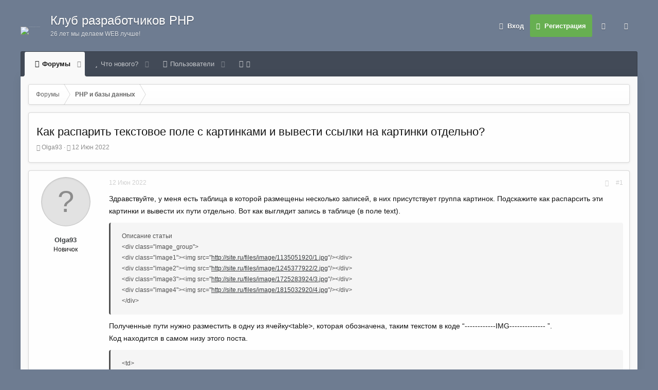

--- FILE ---
content_type: text/html; charset=utf-8
request_url: https://phpclub.ru/talk/threads/%D0%9A%D0%B0%D0%BA-%D1%80%D0%B0%D1%81%D0%BF%D0%B0%D1%80%D0%B8%D1%82%D1%8C-%D1%82%D0%B5%D0%BA%D1%81%D1%82%D0%BE%D0%B2%D0%BE%D0%B5-%D0%BF%D0%BE%D0%BB%D0%B5-%D1%81-%D0%BA%D0%B0%D1%80%D1%82%D0%B8%D0%BD%D0%BA%D0%B0%D0%BC%D0%B8-%D0%B8-%D0%B2%D1%8B%D0%B2%D0%B5%D1%81%D1%82%D0%B8-%D1%81%D1%81%D1%8B%D0%BB%D0%BA%D0%B8-%D0%BD%D0%B0-%D0%BA%D0%B0%D1%80%D1%82%D0%B8%D0%BD%D0%BA%D0%B8-%D0%BE%D1%82%D0%B4%D0%B5%D0%BB%D1%8C%D0%BD%D0%BE.87875/
body_size: 19215
content:
<!DOCTYPE html>
<html id="XF" lang="ru-RU" dir="LTR"
	data-app="public"
	data-template="thread_view"
	data-container-key="node-19"
	data-content-key="thread-87875"
	data-logged-in="false"
	data-cookie-prefix="xf_"
	data-csrf="1769205409,28c159f95bf71c399c9a2af51a318aa1"
	data-style-id="6" 
	class="has-no-js template-thread_view"
	>
<head>
	<meta charset="utf-8" />
	<meta http-equiv="X-UA-Compatible" content="IE=Edge" />
	<meta name="viewport" content="width=device-width, initial-scale=1, viewport-fit=cover">

	
	
	

	<title>Как распарить текстовое поле с картинками и вывести ссылки на картинки отдельно? | PHPClub - клуб разработчиков PHP</title>

	
		
		<meta name="description" content="Здравствуйте, у меня есть таблица в которой размещены несколько записей, в них присутствует группа картинок. Подскажите как распарсить эти картинки и..." />
		<meta property="og:description" content="Здравствуйте, у меня есть таблица в которой размещены несколько записей, в них присутствует группа картинок. Подскажите как распарсить эти картинки и вывести их пути отдельно. Вот как выглядит запись в таблице (в поле text).

Описание статьи







Полученные пути нужно разместить в одну из..." />
		<meta property="twitter:description" content="Здравствуйте, у меня есть таблица в которой размещены несколько записей, в них присутствует группа картинок. Подскажите как распарсить эти картинки и вывести их пути отдельно. Вот как выглядит..." />
	
	
		<meta property="og:url" content="https://phpclub.ru/talk/threads/%D0%9A%D0%B0%D0%BA-%D1%80%D0%B0%D1%81%D0%BF%D0%B0%D1%80%D0%B8%D1%82%D1%8C-%D1%82%D0%B5%D0%BA%D1%81%D1%82%D0%BE%D0%B2%D0%BE%D0%B5-%D0%BF%D0%BE%D0%BB%D0%B5-%D1%81-%D0%BA%D0%B0%D1%80%D1%82%D0%B8%D0%BD%D0%BA%D0%B0%D0%BC%D0%B8-%D0%B8-%D0%B2%D1%8B%D0%B2%D0%B5%D1%81%D1%82%D0%B8-%D1%81%D1%81%D1%8B%D0%BB%D0%BA%D0%B8-%D0%BD%D0%B0-%D0%BA%D0%B0%D1%80%D1%82%D0%B8%D0%BD%D0%BA%D0%B8-%D0%BE%D1%82%D0%B4%D0%B5%D0%BB%D1%8C%D0%BD%D0%BE.87875/" />
	
		<link rel="canonical" href="https://phpclub.ru/talk/threads/%D0%9A%D0%B0%D0%BA-%D1%80%D0%B0%D1%81%D0%BF%D0%B0%D1%80%D0%B8%D1%82%D1%8C-%D1%82%D0%B5%D0%BA%D1%81%D1%82%D0%BE%D0%B2%D0%BE%D0%B5-%D0%BF%D0%BE%D0%BB%D0%B5-%D1%81-%D0%BA%D0%B0%D1%80%D1%82%D0%B8%D0%BD%D0%BA%D0%B0%D0%BC%D0%B8-%D0%B8-%D0%B2%D1%8B%D0%B2%D0%B5%D1%81%D1%82%D0%B8-%D1%81%D1%81%D1%8B%D0%BB%D0%BA%D0%B8-%D0%BD%D0%B0-%D0%BA%D0%B0%D1%80%D1%82%D0%B8%D0%BD%D0%BA%D0%B8-%D0%BE%D1%82%D0%B4%D0%B5%D0%BB%D1%8C%D0%BD%D0%BE.87875/" />
	

	
		
	
	
	<meta property="og:site_name" content="PHPClub - клуб разработчиков PHP" />


	
	
		
	
	
	<meta property="og:type" content="website" />


	
	
		
	
	
	
		<meta property="og:title" content="Как распарить текстовое поле с картинками и вывести ссылки на картинки отдельно?" />
		<meta property="twitter:title" content="Как распарить текстовое поле с картинками и вывести ссылки на..." />
	


	
	
	
	
		
	
	
	
		<meta property="og:image" content="https://phpclub.ru/talk/styles/default/xenforo/logo.200.og.png?new" />
		<meta property="twitter:image" content="https://phpclub.ru/talk/styles/default/xenforo/logo.200.og.png?new" />
		<meta property="twitter:card" content="summary" />
	


	

	
		<meta name="theme-color" content="#383b3d" />
	

	

	
	

	
	<link rel="preload" href="/talk/styles/fonts/fa/fa-regular-400.woff2" as="font" type="font/woff2" crossorigin="anonymous" />


	<link rel="preload" href="/talk/styles/fonts/fa/fa-solid-900.woff2" as="font" type="font/woff2" crossorigin="anonymous" />


<link rel="preload" href="/talk/styles/fonts/fa/fa-brands-400.woff2" as="font" type="font/woff2" crossorigin="anonymous" />

	<link rel="stylesheet" href="/talk/css.php?css=public%3Anormalize.css%2Cpublic%3Acore.less%2Cpublic%3Aapp.less&amp;s=6&amp;l=2&amp;d=1757360599&amp;k=171328dae61557b8ace400a2f72ad623ee043921" />

	<link rel="stylesheet" href="/talk/css.php?css=public%3Abb_code.less%2Cpublic%3Amessage.less%2Cpublic%3Ashare_controls.less%2Cpublic%3Aextra.less&amp;s=6&amp;l=2&amp;d=1757360599&amp;k=bf8a17b4d12ae5175023f6a13124958dca9ad924" />

	
		<script src="/talk/js/xf/preamble.min.js?_v=c16f8645"></script>
	


	
	
		<link rel="apple-touch-icon" href="https://phpclub.ru/talk/styles/default/xenforo/logo.200.og.png?new" />
	
	
	<script async src="https://www.googletagmanager.com/gtag/js?id=UA-1377517-1"></script>
	<script>
		window.dataLayer = window.dataLayer || [];
		function gtag(){dataLayer.push(arguments);}
		gtag('js', new Date());
		gtag('config', 'UA-1377517-1', {
			// 
			
			
		});
	</script>


	<script type='text/javascript'>
var xfhtml = document.getElementById('XF');
function addClass(el, className) { if (el.classList) el.classList.add(className); else if (!hasClass(el, className)) el.className += ' ' + className; }
function getCookie(name) { var v = document.cookie.match('(^|;) ?' + name + '=([^;]*)(;|$)'); return v ? v[2] : null; }
function setCookie(name, value, days) { var d = new Date; d.setTime(d.getTime() + 24*60*60*1000*days); document.cookie = name + "=" + value + ";path=/;expires=" + d.toGMTString(); }
function deleteCookie(name) { setCookie(name, '', -1); }
function applySetting(settingName, settingOn, allowToggle){
	
	// Theme editor is enabled. Check for selected toggle, otherwise apply default
		if(allowToggle === 1){	
			cookie = getCookie(settingName);
			if( (cookie === 'on') || (!cookie && (settingOn === 1)) ){
				addClass(xfhtml, settingName);
			}
		} else if(settingOn === 1){
			addClass(xfhtml, settingName);
		}
	
}

applySetting('focus-mobile-navigation-bar', 1, 1);


applySetting('focus-fluid', 0, 1);


applySetting('focus-grid', 0, 1);


applySetting('focus-sidebar-sticky', 1, 1);


applySetting('focus-sidebar-flip', 0, 1);





	var backgroundCookie = getCookie('xenfocusBackground-6');
	if(backgroundCookie){ xfhtml.setAttribute('data-focus-bg', '' + backgroundCookie + '');	} else { xfhtml.setAttribute('data-focus-bg', '4'); }

</script>


</head>
<body data-template="thread_view">






	
	
	



	
<div class='focus-width'><div class="p-pageWrapper" id="top">




   
    
    
    


    
  
    



    
    
    
    


    
    
    


    
    
    
    


    
    
    
    



<!-- Logo bar: start -->
<header class="p-header" id="header">
	<div class="p-header-inner">
		<div class="p-header-content">

			

	<!-- Logo -->
	<div class="p-header-logo p-header-logo--image">
		<a href="/talk/" class='focus-logo'>
			
			
				<span class='focus-logo--image'>
	                <img src="/talk/styles/default/russian/logotransp.gif" alt="PHPClub - клуб разработчиков PHP"  />
	            </span>
	        
	        
	        	<span class='focus-logo--text'>
					<span class='focus-logo--name'>Клуб разработчиков PHP</span>
                    <span class='focus-logo--slogan'>26 лет мы делаем WEB лучше!</span>
				</span>
			
		</a>
	</div>



			

    <div class='focus-ad'></div>
    
	<div class='focus-wrap-user'>

    <!-- User bar -->

		<div class="p-nav-opposite">
			<div class="p-navgroup p-account p-navgroup--guest">
				
					<a href="/talk/login/" class="p-navgroup-link p-navgroup-link--textual p-navgroup-link--logIn" data-xf-click="overlay" data-follow-redirects="on">
						<span class="p-navgroup-linkText">Вход</span>
					</a>
					
						<a href="/talk/register/" class="p-navgroup-link p-navgroup-link--textual p-navgroup-link--register" data-xf-click="overlay" data-follow-redirects="on">
							<span class="p-navgroup-linkText">Регистрация</span>
						</a>
					
				
				
		            <a href="#" class="p-navgroup-link xenfocus-navgroup-icon" rel="nofollow" data-xf-init="tooltip" title="Настройки" data-xenfocus-editor>
	                    <i class="fa--xf far fa-toggle-on" aria-hidden="true"></i>
	                </a>
	            
				
				
					<a href="/talk/misc/style?style_id=9&amp;t=1769205409%2C28c159f95bf71c399c9a2af51a318aa1" data-xf-init="tooltip" title="Тёмный скин" class="p-navgroup-link xenfocus-navgroup-icon">
						
							<i class="fa--xf far fa-moon" aria-hidden="true"></i>
						
					</a>
				
	            
			</div>

			<div class="p-navgroup p-discovery p-discovery--noSearch">
				<a href="/talk/whats-new/"
					class="p-navgroup-link p-navgroup-link--iconic p-navgroup-link--whatsnew"
				   	aria-label="Что нового?"
					title="Что нового?">
					<i aria-hidden="true"></i>
					<span class="p-navgroup-linkText">Что нового?</span>
				</a>

				
			</div>
		</div>

</div>
    

			
		</div>
	</div>
</header>
<!-- Logo bar: end -->


	

<!-- Secondary header: start -->

	
    
    <!-- Secondary header -->
    
	<div class="p-nav">
		<div class="p-nav-inner">
			
			<div class='focus-mobile-navigation'>
				<a class="p-nav-menuTrigger" data-xf-click="off-canvas" data-menu=".js-headerOffCanvasMenu" role="button" tabindex="0">
					<i aria-hidden="true"></i>
					<span class="p-nav-menuText">Меню</span>
				</a>
				<div class='focus-mobile-logo'>
					<a href="/talk/">
						
	                        <img src="/talk/styles/default/russian/logotransp.gif" alt="PHPClub - клуб разработчиков PHP"  />
						
					</a>
				</div>
			</div>

			<div class='focus-wrap-user hide:desktop'>

    <!-- User bar -->

		<div class="p-nav-opposite">
			<div class="p-navgroup p-account p-navgroup--guest">
				
					<a href="/talk/login/" class="p-navgroup-link p-navgroup-link--textual p-navgroup-link--logIn" data-xf-click="overlay" data-follow-redirects="on">
						<span class="p-navgroup-linkText">Вход</span>
					</a>
					
						<a href="/talk/register/" class="p-navgroup-link p-navgroup-link--textual p-navgroup-link--register" data-xf-click="overlay" data-follow-redirects="on">
							<span class="p-navgroup-linkText">Регистрация</span>
						</a>
					
				
				
		            <a href="#" class="p-navgroup-link xenfocus-navgroup-icon" rel="nofollow" data-xf-init="tooltip" title="Настройки" data-xenfocus-editor>
	                    <i class="fa--xf far fa-toggle-on" aria-hidden="true"></i>
	                </a>
	            
				
				
					<a href="/talk/misc/style?style_id=9&amp;t=1769205409%2C28c159f95bf71c399c9a2af51a318aa1" data-xf-init="tooltip" title="Тёмный скин" class="p-navgroup-link xenfocus-navgroup-icon">
						
							<i class="fa--xf far fa-moon" aria-hidden="true"></i>
						
					</a>
				
	            
			</div>

			<div class="p-navgroup p-discovery p-discovery--noSearch">
				<a href="/talk/whats-new/"
					class="p-navgroup-link p-navgroup-link--iconic p-navgroup-link--whatsnew"
				   	aria-label="Что нового?"
					title="Что нового?">
					<i aria-hidden="true"></i>
					<span class="p-navgroup-linkText">Что нового?</span>
				</a>

				
			</div>
		</div>

</div>
			
    
    <!-- Navigation wrap -->
    <nav class='focus-wrap-nav'>
		<div class="p-nav-scroller hScroller" data-xf-init="h-scroller" data-auto-scroll=".p-navEl.is-selected">
			<div class="hScroller-scroll">
				<ul class="p-nav-list js-offCanvasNavSource">
				
					<li>
						
	<div class="p-navEl is-selected" data-has-children="true">
		
			<svg data-name="curve" xmlns="http://www.w3.org/2000/svg" viewBox="0 0 6 6"><path d="M0,6H6V0A6,6,0,0,1,0,6Z"></path></svg>
			<svg data-name="curve" xmlns="http://www.w3.org/2000/svg" viewBox="0 0 6 6"><path d="M6,6H0V0A6,6,0,0,0,6,6Z"></path></svg>
		
		

			
	
	<a href="/talk/"
		class="p-navEl-link p-navEl-link--splitMenu "
		
		
		data-nav-id="forums">Форумы</a>


			<a data-xf-key="1"
				data-xf-click="menu"
				data-menu-pos-ref="< .p-navEl"
				class="p-navEl-splitTrigger"
				role="button"
				tabindex="0"
				aria-label="Toggle expanded"
				aria-expanded="false"
				aria-haspopup="true"></a>

		
		
			<div class="menu menu--structural" data-menu="menu" aria-hidden="true">
				<div class="menu-content">
					
						
	
	
	<a href="/talk/whats-new/posts/"
		class="menu-linkRow u-indentDepth0 js-offCanvasCopy "
		
		
		data-nav-id="newPosts">Новые сообщения</a>

	

					
				</div>
			</div>
		
	</div>

					</li>
				
					<li>
						
	<div class="p-navEl " data-has-children="true">
		
		

			
	
	<a href="/talk/whats-new/"
		class="p-navEl-link p-navEl-link--splitMenu "
		
		
		data-nav-id="whatsNew">Что нового?</a>


			<a data-xf-key="2"
				data-xf-click="menu"
				data-menu-pos-ref="< .p-navEl"
				class="p-navEl-splitTrigger"
				role="button"
				tabindex="0"
				aria-label="Toggle expanded"
				aria-expanded="false"
				aria-haspopup="true"></a>

		
		
			<div class="menu menu--structural" data-menu="menu" aria-hidden="true">
				<div class="menu-content">
					
						
	
	
	<a href="/talk/whats-new/posts/"
		class="menu-linkRow u-indentDepth0 js-offCanvasCopy "
		 rel="nofollow"
		
		data-nav-id="whatsNewPosts">Новые сообщения</a>

	

					
						
	
	
	<a href="/talk/whats-new/latest-activity"
		class="menu-linkRow u-indentDepth0 js-offCanvasCopy "
		 rel="nofollow"
		
		data-nav-id="latestActivity">Последняя активность</a>

	

					
				</div>
			</div>
		
	</div>

					</li>
				
					<li>
						
	<div class="p-navEl " data-has-children="true">
		
		

			
	
	<a href="/talk/members/"
		class="p-navEl-link p-navEl-link--splitMenu "
		
		
		data-nav-id="members">Пользователи</a>


			<a data-xf-key="3"
				data-xf-click="menu"
				data-menu-pos-ref="< .p-navEl"
				class="p-navEl-splitTrigger"
				role="button"
				tabindex="0"
				aria-label="Toggle expanded"
				aria-expanded="false"
				aria-haspopup="true"></a>

		
		
			<div class="menu menu--structural" data-menu="menu" aria-hidden="true">
				<div class="menu-content">
					
						
	
	
	<a href="/talk/online/"
		class="menu-linkRow u-indentDepth0 js-offCanvasCopy "
		
		
		data-nav-id="currentVisitors">Текущие посетители</a>

	

					
				</div>
			</div>
		
	</div>

					</li>
				
					<li>
						
	<div class="p-navEl " >
		
		

			
	
	<a href="/talk/forums/-/index.rss"
		class="p-navEl-link "
		 title="RSS FEEDS"
		data-xf-key="4"
		data-nav-id="rss_feeds"><i class="fa fa-rss"></i></a>


			

		
		
	</div>

					</li>
				
				</ul>
			</div>
		</div>
	</nav>
    

			
	<div class='focus-wrap-search'>
	
		

	</div>


		</div>
	</div>
    

	
    <!-- Sub navigation -->
	
		<div class="p-sectionLinks">
			<div class="p-sectionLinks-inner hScroller" data-xf-init="h-scroller">
				<div class="hScroller-scroll">
					<ul class="p-sectionLinks-list">
					
						<li>
							
	<div class="p-navEl " >
		
		

			
	
	<a href="/talk/whats-new/posts/"
		class="p-navEl-link "
		
		data-xf-key="alt+1"
		data-nav-id="newPosts">Новые сообщения</a>


			

		
		
	</div>

						</li>
					
					</ul>
				</div>
			</div>
		</div>
	


<!-- Secondary header: end -->

<div class='focus-content'>

<div class="p-body">
	<div class="p-body-inner">
		<!--XF:EXTRA_OUTPUT-->
        
        <!-- Staff bar: start -->
        
        
        


        
		

		

		
		
        
	        <div class='focus-breadcrumb'>
				
					

	
	
	
		<div class="p-breadcrumbs-wrap ">
			<ul class="p-breadcrumbs " itemscope itemtype="https://schema.org/BreadcrumbList">
				
					

					

					
						
						
	<li itemprop="itemListElement" itemscope itemtype="https://schema.org/ListItem">
		<a href="/talk/" itemprop="item">
			<span itemprop="name">Форумы</span>
		</a>
		<meta itemprop="position" content="1" />
	</li>

					
					
						
						
	<li itemprop="itemListElement" itemscope itemtype="https://schema.org/ListItem">
		<a href="/talk/forums/php-%D0%B8-%D0%B1%D0%B0%D0%B7%D1%8B-%D0%B4%D0%B0%D0%BD%D0%BD%D1%8B%D1%85.19/" itemprop="item">
			<span itemprop="name">PHP и базы данных</span>
		</a>
		<meta itemprop="position" content="2" />
	</li>

					

				
			</ul>
		</div>
	

				
				
			</div>
		

        
            
		

		
	<noscript><div class="blockMessage blockMessage--important blockMessage--iconic u-noJsOnly">JavaScript отключён. Чтобы полноценно использовать наш сайт, включите JavaScript в своём браузере.</div></noscript>

		
	<!--[if lt IE 9]><div class="blockMessage blockMessage&#45;&#45;important blockMessage&#45;&#45;iconic">Вы используете устаревший браузер. Этот и другие сайты могут отображаться в нём некорректно.<br />Вам необходимо обновить браузер или попробовать использовать <a href="https://www.google.com/chrome/browser/" target="_blank">другой</a>.</div><![endif]-->


		
			<div class="p-body-header">
			
				
					<div class="p-title ">
					
						
							<h1 class="p-title-value">Как распарить текстовое поле с картинками и вывести ссылки на картинки отдельно?</h1>
						
						
					
					</div>
				

				
					<div class="p-description">
	<ul class="listInline listInline--bullet">
		<li>
			<i class="fa--xf far fa-user" aria-hidden="true" title="Автор темы"></i>
			<span class="u-srOnly">Автор темы</span>

			<a href="/talk/members/olga93.24674/" class="username  u-concealed" dir="auto" data-user-id="24674" data-xf-init="member-tooltip">Olga93</a>
		</li>
		<li>
			<i class="fa--xf far fa-clock" aria-hidden="true" title="Дата начала"></i>
			<span class="u-srOnly">Дата начала</span>

			<a href="/talk/threads/%D0%9A%D0%B0%D0%BA-%D1%80%D0%B0%D1%81%D0%BF%D0%B0%D1%80%D0%B8%D1%82%D1%8C-%D1%82%D0%B5%D0%BA%D1%81%D1%82%D0%BE%D0%B2%D0%BE%D0%B5-%D0%BF%D0%BE%D0%BB%D0%B5-%D1%81-%D0%BA%D0%B0%D1%80%D1%82%D0%B8%D0%BD%D0%BA%D0%B0%D0%BC%D0%B8-%D0%B8-%D0%B2%D1%8B%D0%B2%D0%B5%D1%81%D1%82%D0%B8-%D1%81%D1%81%D1%8B%D0%BB%D0%BA%D0%B8-%D0%BD%D0%B0-%D0%BA%D0%B0%D1%80%D1%82%D0%B8%D0%BD%D0%BA%D0%B8-%D0%BE%D1%82%D0%B4%D0%B5%D0%BB%D1%8C%D0%BD%D0%BE.87875/" class="u-concealed"><time  class="u-dt" dir="auto" datetime="2022-06-12T11:34:26+0300" data-time="1655022866" data-date-string="12 Июн 2022" data-time-string="11:34" title="12 Июн 2022 в 11:34">12 Июн 2022</time></a>
		</li>
		
	</ul>
</div>
				
			
			</div>
		

		<div class="p-body-main  ">
			

			<div class="p-body-content">
				
				<div class="p-body-pageContent">








	
	
	
		
	
	
	


	
	
	
		
	
	
	


	
	
		
	
	
	


	
	









	

	
		
	







	






<div class="block block--messages" data-xf-init="" data-type="post" data-href="/talk/inline-mod/">

	
	


	<div class="block-outer"></div>

	<div class="block-outer js-threadStatusField"></div>

	<div class="block-container lbContainer"
		data-xf-init="lightbox select-to-quote"
		data-message-selector=".js-post"
		data-lb-id="thread-87875"
		data-lb-universal="1">

		<div class="block-body js-replyNewMessageContainer">
			
				
					
	
	
	<article class="message message--post js-post js-inlineModContainer  "
		data-author="Olga93"
		data-content="post-781056"
		id="js-post-781056">

		<span class="u-anchorTarget" id="post-781056"></span>

		<div class="message-inner">
			<div class="message-cell message-cell--user">
				

	<section itemscope itemtype="https://schema.org/Person" class="message-user">
		<div class="message-avatar ">
			<div class="message-avatar-wrapper">
				<a href="/talk/members/olga93.24674/" class="avatar avatar--m avatar--default avatar--default--text" data-user-id="24674" data-xf-init="member-tooltip">
			<span class="avatar-u24674-m"></span> 
		</a>
				
			</div>
		</div>
		<div class="message-userDetails">
			<h4 class="message-name"><a href="/talk/members/olga93.24674/" class="username " dir="auto" data-user-id="24674" data-xf-init="member-tooltip" itemprop="name">Olga93</a></h4>
			<h5 class="userTitle message-userTitle" dir="auto" itemprop="jobTitle">Новичок</h5>
			
		</div>
		
			
			
		
		<span class="message-userArrow"></span>
	</section>

			</div>
			<div class="message-cell message-cell--main">
				<div class="message-main js-quickEditTarget">

					<header class="message-attribution message-attribution--split">
						<div class="message-attribution-main">
							<a href="/talk/threads/%D0%9A%D0%B0%D0%BA-%D1%80%D0%B0%D1%81%D0%BF%D0%B0%D1%80%D0%B8%D1%82%D1%8C-%D1%82%D0%B5%D0%BA%D1%81%D1%82%D0%BE%D0%B2%D0%BE%D0%B5-%D0%BF%D0%BE%D0%BB%D0%B5-%D1%81-%D0%BA%D0%B0%D1%80%D1%82%D0%B8%D0%BD%D0%BA%D0%B0%D0%BC%D0%B8-%D0%B8-%D0%B2%D1%8B%D0%B2%D0%B5%D1%81%D1%82%D0%B8-%D1%81%D1%81%D1%8B%D0%BB%D0%BA%D0%B8-%D0%BD%D0%B0-%D0%BA%D0%B0%D1%80%D1%82%D0%B8%D0%BD%D0%BA%D0%B8-%D0%BE%D1%82%D0%B4%D0%B5%D0%BB%D1%8C%D0%BD%D0%BE.87875/post-781056" class="u-concealed"
								rel="nofollow">
								<time  class="u-dt" dir="auto" datetime="2022-06-12T11:34:26+0300" data-time="1655022866" data-date-string="12 Июн 2022" data-time-string="11:34" title="12 Июн 2022 в 11:34">12 Июн 2022</time>
							</a>
						</div>

						<ul class="message-attribution-opposite message-attribution-opposite--list">
							
							<li>
								<a href="/talk/threads/%D0%9A%D0%B0%D0%BA-%D1%80%D0%B0%D1%81%D0%BF%D0%B0%D1%80%D0%B8%D1%82%D1%8C-%D1%82%D0%B5%D0%BA%D1%81%D1%82%D0%BE%D0%B2%D0%BE%D0%B5-%D0%BF%D0%BE%D0%BB%D0%B5-%D1%81-%D0%BA%D0%B0%D1%80%D1%82%D0%B8%D0%BD%D0%BA%D0%B0%D0%BC%D0%B8-%D0%B8-%D0%B2%D1%8B%D0%B2%D0%B5%D1%81%D1%82%D0%B8-%D1%81%D1%81%D1%8B%D0%BB%D0%BA%D0%B8-%D0%BD%D0%B0-%D0%BA%D0%B0%D1%80%D1%82%D0%B8%D0%BD%D0%BA%D0%B8-%D0%BE%D1%82%D0%B4%D0%B5%D0%BB%D1%8C%D0%BD%D0%BE.87875/post-781056"
									data-xf-init="share-tooltip" data-href="/talk/posts/781056/share"
									rel="nofollow">
									<i class="fa--xf far fa-share-alt" aria-hidden="true"></i>
								</a>
							</li>
							
							
								<li>
									<a href="/talk/threads/%D0%9A%D0%B0%D0%BA-%D1%80%D0%B0%D1%81%D0%BF%D0%B0%D1%80%D0%B8%D1%82%D1%8C-%D1%82%D0%B5%D0%BA%D1%81%D1%82%D0%BE%D0%B2%D0%BE%D0%B5-%D0%BF%D0%BE%D0%BB%D0%B5-%D1%81-%D0%BA%D0%B0%D1%80%D1%82%D0%B8%D0%BD%D0%BA%D0%B0%D0%BC%D0%B8-%D0%B8-%D0%B2%D1%8B%D0%B2%D0%B5%D1%81%D1%82%D0%B8-%D1%81%D1%81%D1%8B%D0%BB%D0%BA%D0%B8-%D0%BD%D0%B0-%D0%BA%D0%B0%D1%80%D1%82%D0%B8%D0%BD%D0%BA%D0%B8-%D0%BE%D1%82%D0%B4%D0%B5%D0%BB%D1%8C%D0%BD%D0%BE.87875/post-781056" rel="nofollow">
										#1
									</a>
								</li>
							
						</ul>
					</header>

					<div class="message-content js-messageContent">

						
						
						

						<div class="message-userContent lbContainer js-lbContainer "
							data-lb-id="post-781056"
							data-lb-caption-desc="Olga93 &middot; 12 Июн 2022 в 11:34">

							
								

	

							

							<article class="message-body js-selectToQuote">
								
								<div class="bbWrapper">Здравствуйте, у меня есть таблица в которой размещены несколько записей, в них присутствует группа картинок. Подскажите как распарсить эти картинки и вывести их пути отдельно. Вот как выглядит запись в таблице (в поле text).<br />


<blockquote class="bbCodeBlock bbCodeBlock--expandable bbCodeBlock--quote">
	
	<div class="bbCodeBlock-content">
		<div class="bbCodeBlock-expandContent">
			Описание статьи<br />
&lt;div class=&quot;image_group&quot;&gt;<br />
&lt;div class=&quot;image1&quot;&gt;&lt;img src=&quot;<a href="http://site.ru/files/image/1135051920/1.jpg" target="_blank" class="link link--external" data-proxy-href="/talk/proxy.php?link=http%3A%2F%2Fsite.ru%2Ffiles%2Fimage%2F1135051920%2F1.jpg&amp;hash=bbbf32d9ed01663561a928fe176bd22b" rel="nofollow noopener">http://site.ru/files/image/1135051920/1.jpg</a>&quot;/&gt;&lt;/div&gt;<br />
&lt;div class=&quot;image2&quot;&gt;&lt;img src=&quot;<a href="http://site.ru/files/image/1245377922/2.jpg" target="_blank" class="link link--external" data-proxy-href="/talk/proxy.php?link=http%3A%2F%2Fsite.ru%2Ffiles%2Fimage%2F1245377922%2F2.jpg&amp;hash=29a078848110a40d3308b48407741000" rel="nofollow noopener">http://site.ru/files/image/1245377922/2.jpg</a>&quot;/&gt;&lt;/div&gt;<br />
&lt;div class=&quot;image3&quot;&gt;&lt;img src=&quot;<a href="http://site.ru/files/image/1725283924/3.jpg" target="_blank" class="link link--external" data-proxy-href="/talk/proxy.php?link=http%3A%2F%2Fsite.ru%2Ffiles%2Fimage%2F1725283924%2F3.jpg&amp;hash=269cc4c4b329792bbfebb2ddb75f7c5d" rel="nofollow noopener">http://site.ru/files/image/1725283924/3.jpg</a>&quot;/&gt;&lt;/div&gt;<br />
&lt;div class=&quot;image4&quot;&gt;&lt;img src=&quot;<a href="http://site.ru/files/image/1815032920/4.jpg" target="_blank" class="link link--external" data-proxy-href="/talk/proxy.php?link=http%3A%2F%2Fsite.ru%2Ffiles%2Fimage%2F1815032920%2F4.jpg&amp;hash=743c48a53f41b433959d043eb638b9ac" rel="nofollow noopener">http://site.ru/files/image/1815032920/4.jpg</a>&quot;/&gt;&lt;/div&gt;<br />
&lt;/div&gt;
		</div>
		<div class="bbCodeBlock-expandLink"><a>Нажмите для раскрытия...</a></div>
	</div>
</blockquote>Полученные пути нужно разместить в одну из ячейку&lt;table&gt;, которая обозначена, таким текстом в коде “------------IMG-------------- ”.<br />
Код находится в самом низу этого поста.<br />


<blockquote class="bbCodeBlock bbCodeBlock--expandable bbCodeBlock--quote">
	
	<div class="bbCodeBlock-content">
		<div class="bbCodeBlock-expandContent">
			&lt;td&gt;<br />

	<div>
		<a href="http://site.ru/files/image/1135051920/1.jpg"
			class="link link--external"
			target="_blank"
			rel="nofollow noopener"
			data-proxy-href="/talk/proxy.php?link=http%3A%2F%2Fsite.ru%2Ffiles%2Fimage%2F1135051920%2F1.jpg&amp;amp;hash=bbbf32d9ed01663561a928fe176bd22b">
			http://site.ru/files/image/1135051920/1.jpg
		</a>
	</div>

	<div>
		<a href="http://site.ru/files/image/1245377922/2.jpg"
			class="link link--external"
			target="_blank"
			rel="nofollow noopener"
			data-proxy-href="/talk/proxy.php?link=http%3A%2F%2Fsite.ru%2Ffiles%2Fimage%2F1245377922%2F2.jpg&amp;amp;hash=29a078848110a40d3308b48407741000">
			http://site.ru/files/image/1245377922/2.jpg
		</a>
	</div>

	<div>
		<a href="http://site.ru/files/image/1725283924/3.jpg"
			class="link link--external"
			target="_blank"
			rel="nofollow noopener"
			data-proxy-href="/talk/proxy.php?link=http%3A%2F%2Fsite.ru%2Ffiles%2Fimage%2F1725283924%2F3.jpg&amp;amp;hash=269cc4c4b329792bbfebb2ddb75f7c5d">
			http://site.ru/files/image/1725283924/3.jpg
		</a>
	</div>

	<div>
		<a href="http://site.ru/files/image/1815032920/4.jpg"
			class="link link--external"
			target="_blank"
			rel="nofollow noopener"
			data-proxy-href="/talk/proxy.php?link=http%3A%2F%2Fsite.ru%2Ffiles%2Fimage%2F1815032920%2F4.jpg&amp;amp;hash=743c48a53f41b433959d043eb638b9ac">
			http://site.ru/files/image/1815032920/4.jpg
		</a>
	</div>
&lt;/td&gt;
		</div>
		<div class="bbCodeBlock-expandLink"><a>Нажмите для раскрытия...</a></div>
	</div>
</blockquote>Те картинки которые изначально выгружались в качестве тега рекомендуется убрать, чтобы они не отображались при выводе.<br />
Вот код.<br />

	
	


<div class="bbCodeBlock bbCodeBlock--screenLimited bbCodeBlock--code">
	<div class="bbCodeBlock-title">
		PHP:
	</div>
	<div class="bbCodeBlock-content" dir="ltr">
		<pre class="bbCodeCode" dir="ltr" data-xf-init="code-block" data-lang="php"><code>&lt;?php
//config.php
define('HOST','localhost');
define('USER','root');
define('PASS','');
define('DBNAME','site');
header(&quot;Content-Type: text/html; charset=utf-8&quot;);
$email = &quot;<a href="/cdn-cgi/l/email-protection" class="__cf_email__" data-cfemail="85e0e8e4ece9c5f6ecf1e0abf7f0">[email&#160;protected]</a>&quot;
try {
    $dbh = new PDO(&quot;mysql:host=&quot;.HOST.&quot;;dbname=&quot;.DBNAME.&quot;&quot;,USER,PASS);
    $dbh-&gt;setAttribute(PDO::ATTR_ERRMODE, PDO::ERRMODE_EXCEPTION);
    $dbh -&gt; exec(&quot;SET NAMES UTF8&quot;);
    header(&quot;Content-Type: text/html; charset=utf-8&quot;);
}
catch(PDOException $e) {
  echo &quot;Обнаружена ошибка. Напишите администратору. $email&lt;br&gt;&quot;;
  file_put_contents('PDOErrors.txt', $e-&gt;getMessage(), FILE_APPEND);
}

?&gt;

&lt;?php
//index.php
include &quot;config.php&quot;;
try {
         $query = &quot;SELECT id, title, date, text FROM data&quot;;
         $STH = $dbh-&gt;prepare($query);
         $STH-&gt;execute();
      
}
catch(PDOException $e) {
       echo &quot;1 Обнаружена ошибка. Напишите администратору. $email&lt;br&gt;&quot;;
      file_put_contents('PDOErrors.txt', $e-&gt;getMessage(), FILE_APPEND);
}
      
        $items = $STH-&gt;fetchAll(PDO::FETCH_ASSOC);
        foreach($items as $item)
        {
          echo '&lt;table border=&quot;1&quot; cellspacing=0&gt;&lt;tr&gt;&lt;td&gt;'.$item[&quot;title&quot;].'&lt;/td&gt;&lt;/tr&gt;&lt;tr&gt;&lt;td&gt;'.$item[&quot;text&quot;].'&lt;/td&gt;&lt;/tr&gt;
&lt;tr&gt;&lt;td&gt;------------IMG--------------&lt;/td&gt;&lt;/tr&gt;&lt;/table&gt;';
      
        }
?&gt;</code></pre>
	</div>
</div>P.S. Прочитала, что это можно сделать как-то с помощью регулярных выражений.</div>
								<div class="js-selectToQuoteEnd">&nbsp;</div>
								
							</article>

							
								

	

							

							
						</div>

						

						
	

					</div>

					<footer class="message-footer">
						

						<div class="reactionsBar js-reactionsList ">
							
						</div>

						<div class="js-historyTarget message-historyTarget toggleTarget" data-href="trigger-href"></div>
					</footer>
				</div>
			</div>
			
		</div>
	</article>

	

				
			
				
					
	
	
	<article class="message message--post js-post js-inlineModContainer  "
		data-author="Valick"
		data-content="post-781057"
		id="js-post-781057">

		<span class="u-anchorTarget" id="post-781057"></span>

		<div class="message-inner">
			<div class="message-cell message-cell--user">
				

	<section itemscope itemtype="https://schema.org/Person" class="message-user">
		<div class="message-avatar ">
			<div class="message-avatar-wrapper">
				<a href="/talk/members/valick.23959/" class="avatar avatar--m avatar--default avatar--default--text" data-user-id="23959" data-xf-init="member-tooltip">
			<span class="avatar-u23959-m"></span> 
		</a>
				
			</div>
		</div>
		<div class="message-userDetails">
			<h4 class="message-name"><a href="/talk/members/valick.23959/" class="username " dir="auto" data-user-id="23959" data-xf-init="member-tooltip" itemprop="name">Valick</a></h4>
			<h5 class="userTitle message-userTitle" dir="auto" itemprop="jobTitle">Новичок</h5>
			
		</div>
		
			
			
		
		<span class="message-userArrow"></span>
	</section>

			</div>
			<div class="message-cell message-cell--main">
				<div class="message-main js-quickEditTarget">

					<header class="message-attribution message-attribution--split">
						<div class="message-attribution-main">
							<a href="/talk/threads/%D0%9A%D0%B0%D0%BA-%D1%80%D0%B0%D1%81%D0%BF%D0%B0%D1%80%D0%B8%D1%82%D1%8C-%D1%82%D0%B5%D0%BA%D1%81%D1%82%D0%BE%D0%B2%D0%BE%D0%B5-%D0%BF%D0%BE%D0%BB%D0%B5-%D1%81-%D0%BA%D0%B0%D1%80%D1%82%D0%B8%D0%BD%D0%BA%D0%B0%D0%BC%D0%B8-%D0%B8-%D0%B2%D1%8B%D0%B2%D0%B5%D1%81%D1%82%D0%B8-%D1%81%D1%81%D1%8B%D0%BB%D0%BA%D0%B8-%D0%BD%D0%B0-%D0%BA%D0%B0%D1%80%D1%82%D0%B8%D0%BD%D0%BA%D0%B8-%D0%BE%D1%82%D0%B4%D0%B5%D0%BB%D1%8C%D0%BD%D0%BE.87875/post-781057" class="u-concealed"
								rel="nofollow">
								<time  class="u-dt" dir="auto" datetime="2022-06-12T12:40:41+0300" data-time="1655026841" data-date-string="12 Июн 2022" data-time-string="12:40" title="12 Июн 2022 в 12:40">12 Июн 2022</time>
							</a>
						</div>

						<ul class="message-attribution-opposite message-attribution-opposite--list">
							
							<li>
								<a href="/talk/threads/%D0%9A%D0%B0%D0%BA-%D1%80%D0%B0%D1%81%D0%BF%D0%B0%D1%80%D0%B8%D1%82%D1%8C-%D1%82%D0%B5%D0%BA%D1%81%D1%82%D0%BE%D0%B2%D0%BE%D0%B5-%D0%BF%D0%BE%D0%BB%D0%B5-%D1%81-%D0%BA%D0%B0%D1%80%D1%82%D0%B8%D0%BD%D0%BA%D0%B0%D0%BC%D0%B8-%D0%B8-%D0%B2%D1%8B%D0%B2%D0%B5%D1%81%D1%82%D0%B8-%D1%81%D1%81%D1%8B%D0%BB%D0%BA%D0%B8-%D0%BD%D0%B0-%D0%BA%D0%B0%D1%80%D1%82%D0%B8%D0%BD%D0%BA%D0%B8-%D0%BE%D1%82%D0%B4%D0%B5%D0%BB%D1%8C%D0%BD%D0%BE.87875/post-781057"
									data-xf-init="share-tooltip" data-href="/talk/posts/781057/share"
									rel="nofollow">
									<i class="fa--xf far fa-share-alt" aria-hidden="true"></i>
								</a>
							</li>
							
							
								<li>
									<a href="/talk/threads/%D0%9A%D0%B0%D0%BA-%D1%80%D0%B0%D1%81%D0%BF%D0%B0%D1%80%D0%B8%D1%82%D1%8C-%D1%82%D0%B5%D0%BA%D1%81%D1%82%D0%BE%D0%B2%D0%BE%D0%B5-%D0%BF%D0%BE%D0%BB%D0%B5-%D1%81-%D0%BA%D0%B0%D1%80%D1%82%D0%B8%D0%BD%D0%BA%D0%B0%D0%BC%D0%B8-%D0%B8-%D0%B2%D1%8B%D0%B2%D0%B5%D1%81%D1%82%D0%B8-%D1%81%D1%81%D1%8B%D0%BB%D0%BA%D0%B8-%D0%BD%D0%B0-%D0%BA%D0%B0%D1%80%D1%82%D0%B8%D0%BD%D0%BA%D0%B8-%D0%BE%D1%82%D0%B4%D0%B5%D0%BB%D1%8C%D0%BD%D0%BE.87875/post-781057" rel="nofollow">
										#2
									</a>
								</li>
							
						</ul>
					</header>

					<div class="message-content js-messageContent">

						
						
						

						<div class="message-userContent lbContainer js-lbContainer "
							data-lb-id="post-781057"
							data-lb-caption-desc="Valick &middot; 12 Июн 2022 в 12:40">

							

							<article class="message-body js-selectToQuote">
								
								<div class="bbWrapper">Надо единожды нормализовать данные в БД и спать спокойно, а не костылить регулярки &quot;на выходе&quot;.</div>
								<div class="js-selectToQuoteEnd">&nbsp;</div>
								
							</article>

							

							
						</div>

						

						
	

					</div>

					<footer class="message-footer">
						

						<div class="reactionsBar js-reactionsList ">
							
						</div>

						<div class="js-historyTarget message-historyTarget toggleTarget" data-href="trigger-href"></div>
					</footer>
				</div>
			</div>
			
		</div>
	</article>

	

				
			
				
					
	
	
	<article class="message message--post js-post js-inlineModContainer  "
		data-author="Olga93"
		data-content="post-781058"
		id="js-post-781058">

		<span class="u-anchorTarget" id="post-781058"></span>

		<div class="message-inner">
			<div class="message-cell message-cell--user">
				

	<section itemscope itemtype="https://schema.org/Person" class="message-user">
		<div class="message-avatar ">
			<div class="message-avatar-wrapper">
				<a href="/talk/members/olga93.24674/" class="avatar avatar--m avatar--default avatar--default--text" data-user-id="24674" data-xf-init="member-tooltip">
			<span class="avatar-u24674-m"></span> 
		</a>
				
			</div>
		</div>
		<div class="message-userDetails">
			<h4 class="message-name"><a href="/talk/members/olga93.24674/" class="username " dir="auto" data-user-id="24674" data-xf-init="member-tooltip" itemprop="name">Olga93</a></h4>
			<h5 class="userTitle message-userTitle" dir="auto" itemprop="jobTitle">Новичок</h5>
			
		</div>
		
			
			
		
		<span class="message-userArrow"></span>
	</section>

			</div>
			<div class="message-cell message-cell--main">
				<div class="message-main js-quickEditTarget">

					<header class="message-attribution message-attribution--split">
						<div class="message-attribution-main">
							<a href="/talk/threads/%D0%9A%D0%B0%D0%BA-%D1%80%D0%B0%D1%81%D0%BF%D0%B0%D1%80%D0%B8%D1%82%D1%8C-%D1%82%D0%B5%D0%BA%D1%81%D1%82%D0%BE%D0%B2%D0%BE%D0%B5-%D0%BF%D0%BE%D0%BB%D0%B5-%D1%81-%D0%BA%D0%B0%D1%80%D1%82%D0%B8%D0%BD%D0%BA%D0%B0%D0%BC%D0%B8-%D0%B8-%D0%B2%D1%8B%D0%B2%D0%B5%D1%81%D1%82%D0%B8-%D1%81%D1%81%D1%8B%D0%BB%D0%BA%D0%B8-%D0%BD%D0%B0-%D0%BA%D0%B0%D1%80%D1%82%D0%B8%D0%BD%D0%BA%D0%B8-%D0%BE%D1%82%D0%B4%D0%B5%D0%BB%D1%8C%D0%BD%D0%BE.87875/post-781058" class="u-concealed"
								rel="nofollow">
								<time  class="u-dt" dir="auto" datetime="2022-06-13T00:49:34+0300" data-time="1655070574" data-date-string="13 Июн 2022" data-time-string="00:49" title="13 Июн 2022 в 00:49">13 Июн 2022</time>
							</a>
						</div>

						<ul class="message-attribution-opposite message-attribution-opposite--list">
							
							<li>
								<a href="/talk/threads/%D0%9A%D0%B0%D0%BA-%D1%80%D0%B0%D1%81%D0%BF%D0%B0%D1%80%D0%B8%D1%82%D1%8C-%D1%82%D0%B5%D0%BA%D1%81%D1%82%D0%BE%D0%B2%D0%BE%D0%B5-%D0%BF%D0%BE%D0%BB%D0%B5-%D1%81-%D0%BA%D0%B0%D1%80%D1%82%D0%B8%D0%BD%D0%BA%D0%B0%D0%BC%D0%B8-%D0%B8-%D0%B2%D1%8B%D0%B2%D0%B5%D1%81%D1%82%D0%B8-%D1%81%D1%81%D1%8B%D0%BB%D0%BA%D0%B8-%D0%BD%D0%B0-%D0%BA%D0%B0%D1%80%D1%82%D0%B8%D0%BD%D0%BA%D0%B8-%D0%BE%D1%82%D0%B4%D0%B5%D0%BB%D1%8C%D0%BD%D0%BE.87875/post-781058"
									data-xf-init="share-tooltip" data-href="/talk/posts/781058/share"
									rel="nofollow">
									<i class="fa--xf far fa-share-alt" aria-hidden="true"></i>
								</a>
							</li>
							
							
								<li>
									<a href="/talk/threads/%D0%9A%D0%B0%D0%BA-%D1%80%D0%B0%D1%81%D0%BF%D0%B0%D1%80%D0%B8%D1%82%D1%8C-%D1%82%D0%B5%D0%BA%D1%81%D1%82%D0%BE%D0%B2%D0%BE%D0%B5-%D0%BF%D0%BE%D0%BB%D0%B5-%D1%81-%D0%BA%D0%B0%D1%80%D1%82%D0%B8%D0%BD%D0%BA%D0%B0%D0%BC%D0%B8-%D0%B8-%D0%B2%D1%8B%D0%B2%D0%B5%D1%81%D1%82%D0%B8-%D1%81%D1%81%D1%8B%D0%BB%D0%BA%D0%B8-%D0%BD%D0%B0-%D0%BA%D0%B0%D1%80%D1%82%D0%B8%D0%BD%D0%BA%D0%B8-%D0%BE%D1%82%D0%B4%D0%B5%D0%BB%D1%8C%D0%BD%D0%BE.87875/post-781058" rel="nofollow">
										#3
									</a>
								</li>
							
						</ul>
					</header>

					<div class="message-content js-messageContent">

						
						
						

						<div class="message-userContent lbContainer js-lbContainer "
							data-lb-id="post-781058"
							data-lb-caption-desc="Olga93 &middot; 13 Июн 2022 в 00:49">

							

							<article class="message-body js-selectToQuote">
								
								<div class="bbWrapper"><b>Предположим у меня есть статьи с картинками. Картинки размещены в отдельной папке, если статья становится уже не актуальной, то её следует удалить, соответственно, картинки также следует удалить для экономии места и чтобы не захламлять папки ненужными картинками. Поэтому мне нужно распарсить текст и вынуть от туда image, чтобы потом применить над ними unlink.</b></div>
								<div class="js-selectToQuoteEnd">&nbsp;</div>
								
							</article>

							

							
						</div>

						

						
	

					</div>

					<footer class="message-footer">
						

						<div class="reactionsBar js-reactionsList ">
							
						</div>

						<div class="js-historyTarget message-historyTarget toggleTarget" data-href="trigger-href"></div>
					</footer>
				</div>
			</div>
			
		</div>
	</article>

	

				
			
				
					
	
	
	<article class="message message--post js-post js-inlineModContainer  "
		data-author="Valick"
		data-content="post-781059"
		id="js-post-781059">

		<span class="u-anchorTarget" id="post-781059"></span>

		<div class="message-inner">
			<div class="message-cell message-cell--user">
				

	<section itemscope itemtype="https://schema.org/Person" class="message-user">
		<div class="message-avatar ">
			<div class="message-avatar-wrapper">
				<a href="/talk/members/valick.23959/" class="avatar avatar--m avatar--default avatar--default--text" data-user-id="23959" data-xf-init="member-tooltip">
			<span class="avatar-u23959-m"></span> 
		</a>
				
			</div>
		</div>
		<div class="message-userDetails">
			<h4 class="message-name"><a href="/talk/members/valick.23959/" class="username " dir="auto" data-user-id="23959" data-xf-init="member-tooltip" itemprop="name">Valick</a></h4>
			<h5 class="userTitle message-userTitle" dir="auto" itemprop="jobTitle">Новичок</h5>
			
		</div>
		
			
			
		
		<span class="message-userArrow"></span>
	</section>

			</div>
			<div class="message-cell message-cell--main">
				<div class="message-main js-quickEditTarget">

					<header class="message-attribution message-attribution--split">
						<div class="message-attribution-main">
							<a href="/talk/threads/%D0%9A%D0%B0%D0%BA-%D1%80%D0%B0%D1%81%D0%BF%D0%B0%D1%80%D0%B8%D1%82%D1%8C-%D1%82%D0%B5%D0%BA%D1%81%D1%82%D0%BE%D0%B2%D0%BE%D0%B5-%D0%BF%D0%BE%D0%BB%D0%B5-%D1%81-%D0%BA%D0%B0%D1%80%D1%82%D0%B8%D0%BD%D0%BA%D0%B0%D0%BC%D0%B8-%D0%B8-%D0%B2%D1%8B%D0%B2%D0%B5%D1%81%D1%82%D0%B8-%D1%81%D1%81%D1%8B%D0%BB%D0%BA%D0%B8-%D0%BD%D0%B0-%D0%BA%D0%B0%D1%80%D1%82%D0%B8%D0%BD%D0%BA%D0%B8-%D0%BE%D1%82%D0%B4%D0%B5%D0%BB%D1%8C%D0%BD%D0%BE.87875/post-781059" class="u-concealed"
								rel="nofollow">
								<time  class="u-dt" dir="auto" datetime="2022-06-13T01:01:22+0300" data-time="1655071282" data-date-string="13 Июн 2022" data-time-string="01:01" title="13 Июн 2022 в 01:01">13 Июн 2022</time>
							</a>
						</div>

						<ul class="message-attribution-opposite message-attribution-opposite--list">
							
							<li>
								<a href="/talk/threads/%D0%9A%D0%B0%D0%BA-%D1%80%D0%B0%D1%81%D0%BF%D0%B0%D1%80%D0%B8%D1%82%D1%8C-%D1%82%D0%B5%D0%BA%D1%81%D1%82%D0%BE%D0%B2%D0%BE%D0%B5-%D0%BF%D0%BE%D0%BB%D0%B5-%D1%81-%D0%BA%D0%B0%D1%80%D1%82%D0%B8%D0%BD%D0%BA%D0%B0%D0%BC%D0%B8-%D0%B8-%D0%B2%D1%8B%D0%B2%D0%B5%D1%81%D1%82%D0%B8-%D1%81%D1%81%D1%8B%D0%BB%D0%BA%D0%B8-%D0%BD%D0%B0-%D0%BA%D0%B0%D1%80%D1%82%D0%B8%D0%BD%D0%BA%D0%B8-%D0%BE%D1%82%D0%B4%D0%B5%D0%BB%D1%8C%D0%BD%D0%BE.87875/post-781059"
									data-xf-init="share-tooltip" data-href="/talk/posts/781059/share"
									rel="nofollow">
									<i class="fa--xf far fa-share-alt" aria-hidden="true"></i>
								</a>
							</li>
							
							
								<li>
									<a href="/talk/threads/%D0%9A%D0%B0%D0%BA-%D1%80%D0%B0%D1%81%D0%BF%D0%B0%D1%80%D0%B8%D1%82%D1%8C-%D1%82%D0%B5%D0%BA%D1%81%D1%82%D0%BE%D0%B2%D0%BE%D0%B5-%D0%BF%D0%BE%D0%BB%D0%B5-%D1%81-%D0%BA%D0%B0%D1%80%D1%82%D0%B8%D0%BD%D0%BA%D0%B0%D0%BC%D0%B8-%D0%B8-%D0%B2%D1%8B%D0%B2%D0%B5%D1%81%D1%82%D0%B8-%D1%81%D1%81%D1%8B%D0%BB%D0%BA%D0%B8-%D0%BD%D0%B0-%D0%BA%D0%B0%D1%80%D1%82%D0%B8%D0%BD%D0%BA%D0%B8-%D0%BE%D1%82%D0%B4%D0%B5%D0%BB%D1%8C%D0%BD%D0%BE.87875/post-781059" rel="nofollow">
										#4
									</a>
								</li>
							
						</ul>
					</header>

					<div class="message-content js-messageContent">

						
						
						

						<div class="message-userContent lbContainer js-lbContainer "
							data-lb-id="post-781059"
							data-lb-caption-desc="Valick &middot; 13 Июн 2022 в 01:01">

							

							<article class="message-body js-selectToQuote">
								
								<div class="bbWrapper">Ну я сделал всё что мог...</div>
								<div class="js-selectToQuoteEnd">&nbsp;</div>
								
							</article>

							

							
						</div>

						

						
	

					</div>

					<footer class="message-footer">
						

						<div class="reactionsBar js-reactionsList is-active">
							
	
	
		<ul class="reactionSummary">
		
			<li><span class="reaction reaction--small reaction--3" data-reaction-id="3"><i aria-hidden="true"></i><img src="[data-uri]" class="reaction-sprite js-reaction" alt="Haha" title="Haha" /></span></li>
		
		</ul>
	


<span class="u-srOnly">Реакции:</span>
<a class="reactionsBar-link" href="/talk/posts/781059/reactions" data-xf-click="overlay" data-cache="false"><bdi>grigori</bdi></a>
						</div>

						<div class="js-historyTarget message-historyTarget toggleTarget" data-href="trigger-href"></div>
					</footer>
				</div>
			</div>
			
		</div>
	</article>

	

				
			
				
					
	
	
	<article class="message message--post js-post js-inlineModContainer  "
		data-author="AmdY"
		data-content="post-781060"
		id="js-post-781060">

		<span class="u-anchorTarget" id="post-781060"></span>

		<div class="message-inner">
			<div class="message-cell message-cell--user">
				

	<section itemscope itemtype="https://schema.org/Person" class="message-user">
		<div class="message-avatar ">
			<div class="message-avatar-wrapper">
				<a href="/talk/members/amdy.4850/" class="avatar avatar--m" data-user-id="4850" data-xf-init="member-tooltip">
			<img src="https://secure.gravatar.com/avatar/1ce6f4ecad0eb49565d1443d7907a9a8?s=96" srcset="https://secure.gravatar.com/avatar/1ce6f4ecad0eb49565d1443d7907a9a8?s=192 2x" alt="AmdY" class="avatar-u4850-m" itemprop="image" /> 
		</a>
				
			</div>
		</div>
		<div class="message-userDetails">
			<h4 class="message-name"><a href="/talk/members/amdy.4850/" class="username " dir="auto" data-user-id="4850" data-xf-init="member-tooltip" itemprop="name"><span class="username--staff username--moderator">AmdY</span></a></h4>
			<h5 class="userTitle message-userTitle" dir="auto" itemprop="jobTitle">Пью пиво</h5>
			<div class="userBanner userBanner--staff message-userBanner" dir="auto" itemprop="jobTitle"><span class="userBanner-before"></span><strong>Команда форума</strong><span class="userBanner-after"></span></div>
		</div>
		
			
			
		
		<span class="message-userArrow"></span>
	</section>

			</div>
			<div class="message-cell message-cell--main">
				<div class="message-main js-quickEditTarget">

					<header class="message-attribution message-attribution--split">
						<div class="message-attribution-main">
							<a href="/talk/threads/%D0%9A%D0%B0%D0%BA-%D1%80%D0%B0%D1%81%D0%BF%D0%B0%D1%80%D0%B8%D1%82%D1%8C-%D1%82%D0%B5%D0%BA%D1%81%D1%82%D0%BE%D0%B2%D0%BE%D0%B5-%D0%BF%D0%BE%D0%BB%D0%B5-%D1%81-%D0%BA%D0%B0%D1%80%D1%82%D0%B8%D0%BD%D0%BA%D0%B0%D0%BC%D0%B8-%D0%B8-%D0%B2%D1%8B%D0%B2%D0%B5%D1%81%D1%82%D0%B8-%D1%81%D1%81%D1%8B%D0%BB%D0%BA%D0%B8-%D0%BD%D0%B0-%D0%BA%D0%B0%D1%80%D1%82%D0%B8%D0%BD%D0%BA%D0%B8-%D0%BE%D1%82%D0%B4%D0%B5%D0%BB%D1%8C%D0%BD%D0%BE.87875/post-781060" class="u-concealed"
								rel="nofollow">
								<time  class="u-dt" dir="auto" datetime="2022-06-13T10:49:53+0300" data-time="1655106593" data-date-string="13 Июн 2022" data-time-string="10:49" title="13 Июн 2022 в 10:49">13 Июн 2022</time>
							</a>
						</div>

						<ul class="message-attribution-opposite message-attribution-opposite--list">
							
							<li>
								<a href="/talk/threads/%D0%9A%D0%B0%D0%BA-%D1%80%D0%B0%D1%81%D0%BF%D0%B0%D1%80%D0%B8%D1%82%D1%8C-%D1%82%D0%B5%D0%BA%D1%81%D1%82%D0%BE%D0%B2%D0%BE%D0%B5-%D0%BF%D0%BE%D0%BB%D0%B5-%D1%81-%D0%BA%D0%B0%D1%80%D1%82%D0%B8%D0%BD%D0%BA%D0%B0%D0%BC%D0%B8-%D0%B8-%D0%B2%D1%8B%D0%B2%D0%B5%D1%81%D1%82%D0%B8-%D1%81%D1%81%D1%8B%D0%BB%D0%BA%D0%B8-%D0%BD%D0%B0-%D0%BA%D0%B0%D1%80%D1%82%D0%B8%D0%BD%D0%BA%D0%B8-%D0%BE%D1%82%D0%B4%D0%B5%D0%BB%D1%8C%D0%BD%D0%BE.87875/post-781060"
									data-xf-init="share-tooltip" data-href="/talk/posts/781060/share"
									rel="nofollow">
									<i class="fa--xf far fa-share-alt" aria-hidden="true"></i>
								</a>
							</li>
							
							
								<li>
									<a href="/talk/threads/%D0%9A%D0%B0%D0%BA-%D1%80%D0%B0%D1%81%D0%BF%D0%B0%D1%80%D0%B8%D1%82%D1%8C-%D1%82%D0%B5%D0%BA%D1%81%D1%82%D0%BE%D0%B2%D0%BE%D0%B5-%D0%BF%D0%BE%D0%BB%D0%B5-%D1%81-%D0%BA%D0%B0%D1%80%D1%82%D0%B8%D0%BD%D0%BA%D0%B0%D0%BC%D0%B8-%D0%B8-%D0%B2%D1%8B%D0%B2%D0%B5%D1%81%D1%82%D0%B8-%D1%81%D1%81%D1%8B%D0%BB%D0%BA%D0%B8-%D0%BD%D0%B0-%D0%BA%D0%B0%D1%80%D1%82%D0%B8%D0%BD%D0%BA%D0%B8-%D0%BE%D1%82%D0%B4%D0%B5%D0%BB%D1%8C%D0%BD%D0%BE.87875/post-781060" rel="nofollow">
										#5
									</a>
								</li>
							
						</ul>
					</header>

					<div class="message-content js-messageContent">

						
						
						

						<div class="message-userContent lbContainer js-lbContainer "
							data-lb-id="post-781060"
							data-lb-caption-desc="AmdY &middot; 13 Июн 2022 в 10:49">

							

							<article class="message-body js-selectToQuote">
								
								<div class="bbWrapper">Прикреплённые картинки можно хранить в отдельной таблице. Вы же как-то их аплодите.<br />
Плюс картинки могут использоваться в других статьях и не мешало бы ещё и счётчик иметь.</div>
								<div class="js-selectToQuoteEnd">&nbsp;</div>
								
							</article>

							

							
						</div>

						

						
	

					</div>

					<footer class="message-footer">
						

						<div class="reactionsBar js-reactionsList ">
							
						</div>

						<div class="js-historyTarget message-historyTarget toggleTarget" data-href="trigger-href"></div>
					</footer>
				</div>
			</div>
			
		</div>
	</article>

	

				
			
				
					
	
	
	<article class="message message--post js-post js-inlineModContainer  "
		data-author="Тугай"
		data-content="post-781062"
		id="js-post-781062">

		<span class="u-anchorTarget" id="post-781062"></span>

		<div class="message-inner">
			<div class="message-cell message-cell--user">
				

	<section itemscope itemtype="https://schema.org/Person" class="message-user">
		<div class="message-avatar ">
			<div class="message-avatar-wrapper">
				<a href="/talk/members/%D0%A2%D1%83%D0%B3%D0%B0%D0%B9.16817/" class="avatar avatar--m avatar--default avatar--default--text" data-user-id="16817" data-xf-init="member-tooltip">
			<span class="avatar-u16817-m"></span> 
		</a>
				
			</div>
		</div>
		<div class="message-userDetails">
			<h4 class="message-name"><a href="/talk/members/%D0%A2%D1%83%D0%B3%D0%B0%D0%B9.16817/" class="username " dir="auto" data-user-id="16817" data-xf-init="member-tooltip" itemprop="name">Тугай</a></h4>
			<h5 class="userTitle message-userTitle" dir="auto" itemprop="jobTitle">Новичок</h5>
			
		</div>
		
			
			
		
		<span class="message-userArrow"></span>
	</section>

			</div>
			<div class="message-cell message-cell--main">
				<div class="message-main js-quickEditTarget">

					<header class="message-attribution message-attribution--split">
						<div class="message-attribution-main">
							<a href="/talk/threads/%D0%9A%D0%B0%D0%BA-%D1%80%D0%B0%D1%81%D0%BF%D0%B0%D1%80%D0%B8%D1%82%D1%8C-%D1%82%D0%B5%D0%BA%D1%81%D1%82%D0%BE%D0%B2%D0%BE%D0%B5-%D0%BF%D0%BE%D0%BB%D0%B5-%D1%81-%D0%BA%D0%B0%D1%80%D1%82%D0%B8%D0%BD%D0%BA%D0%B0%D0%BC%D0%B8-%D0%B8-%D0%B2%D1%8B%D0%B2%D0%B5%D1%81%D1%82%D0%B8-%D1%81%D1%81%D1%8B%D0%BB%D0%BA%D0%B8-%D0%BD%D0%B0-%D0%BA%D0%B0%D1%80%D1%82%D0%B8%D0%BD%D0%BA%D0%B8-%D0%BE%D1%82%D0%B4%D0%B5%D0%BB%D1%8C%D0%BD%D0%BE.87875/post-781062" class="u-concealed"
								rel="nofollow">
								<time  class="u-dt" dir="auto" datetime="2022-06-13T13:28:19+0300" data-time="1655116099" data-date-string="13 Июн 2022" data-time-string="13:28" title="13 Июн 2022 в 13:28">13 Июн 2022</time>
							</a>
						</div>

						<ul class="message-attribution-opposite message-attribution-opposite--list">
							
							<li>
								<a href="/talk/threads/%D0%9A%D0%B0%D0%BA-%D1%80%D0%B0%D1%81%D0%BF%D0%B0%D1%80%D0%B8%D1%82%D1%8C-%D1%82%D0%B5%D0%BA%D1%81%D1%82%D0%BE%D0%B2%D0%BE%D0%B5-%D0%BF%D0%BE%D0%BB%D0%B5-%D1%81-%D0%BA%D0%B0%D1%80%D1%82%D0%B8%D0%BD%D0%BA%D0%B0%D0%BC%D0%B8-%D0%B8-%D0%B2%D1%8B%D0%B2%D0%B5%D1%81%D1%82%D0%B8-%D1%81%D1%81%D1%8B%D0%BB%D0%BA%D0%B8-%D0%BD%D0%B0-%D0%BA%D0%B0%D1%80%D1%82%D0%B8%D0%BD%D0%BA%D0%B8-%D0%BE%D1%82%D0%B4%D0%B5%D0%BB%D1%8C%D0%BD%D0%BE.87875/post-781062"
									data-xf-init="share-tooltip" data-href="/talk/posts/781062/share"
									rel="nofollow">
									<i class="fa--xf far fa-share-alt" aria-hidden="true"></i>
								</a>
							</li>
							
							
								<li>
									<a href="/talk/threads/%D0%9A%D0%B0%D0%BA-%D1%80%D0%B0%D1%81%D0%BF%D0%B0%D1%80%D0%B8%D1%82%D1%8C-%D1%82%D0%B5%D0%BA%D1%81%D1%82%D0%BE%D0%B2%D0%BE%D0%B5-%D0%BF%D0%BE%D0%BB%D0%B5-%D1%81-%D0%BA%D0%B0%D1%80%D1%82%D0%B8%D0%BD%D0%BA%D0%B0%D0%BC%D0%B8-%D0%B8-%D0%B2%D1%8B%D0%B2%D0%B5%D1%81%D1%82%D0%B8-%D1%81%D1%81%D1%8B%D0%BB%D0%BA%D0%B8-%D0%BD%D0%B0-%D0%BA%D0%B0%D1%80%D1%82%D0%B8%D0%BD%D0%BA%D0%B8-%D0%BE%D1%82%D0%B4%D0%B5%D0%BB%D1%8C%D0%BD%D0%BE.87875/post-781062" rel="nofollow">
										#6
									</a>
								</li>
							
						</ul>
					</header>

					<div class="message-content js-messageContent">

						
						
						

						<div class="message-userContent lbContainer js-lbContainer "
							data-lb-id="post-781062"
							data-lb-caption-desc="Тугай &middot; 13 Июн 2022 в 13:28">

							

							<article class="message-body js-selectToQuote">
								
								<div class="bbWrapper">регуляркой можно, но судя по твоему коду у тебя в базе url, для этого есть готовая функциия  parse_url<br />

	
	


<div class="bbCodeBlock bbCodeBlock--screenLimited bbCodeBlock--code">
	<div class="bbCodeBlock-title">
		Код:
	</div>
	<div class="bbCodeBlock-content" dir="ltr">
		<pre class="bbCodeCode" dir="ltr" data-xf-init="code-block" data-lang=""><code>var_dump(parse_url('http://site.ru/files/image/1135051920/1.jpg'));

array(3) {
  [&quot;scheme&quot;]=&gt;
  string(4) &quot;http&quot;
  [&quot;host&quot;]=&gt;
  string(7) &quot;site.ru&quot;
  [&quot;path&quot;]=&gt;
  string(29) &quot;/files/image/1135051920/1.jpg&quot;
}</code></pre>
	</div>
</div></div>
								<div class="js-selectToQuoteEnd">&nbsp;</div>
								
							</article>

							

							
						</div>

						

						
	

					</div>

					<footer class="message-footer">
						

						<div class="reactionsBar js-reactionsList ">
							
						</div>

						<div class="js-historyTarget message-historyTarget toggleTarget" data-href="trigger-href"></div>
					</footer>
				</div>
			</div>
			
		</div>
	</article>

	

				
			
				
					
	
	
	<article class="message message--post js-post js-inlineModContainer  "
		data-author="AmdY"
		data-content="post-781063"
		id="js-post-781063">

		<span class="u-anchorTarget" id="post-781063"></span>

		<div class="message-inner">
			<div class="message-cell message-cell--user">
				

	<section itemscope itemtype="https://schema.org/Person" class="message-user">
		<div class="message-avatar ">
			<div class="message-avatar-wrapper">
				<a href="/talk/members/amdy.4850/" class="avatar avatar--m" data-user-id="4850" data-xf-init="member-tooltip">
			<img src="https://secure.gravatar.com/avatar/1ce6f4ecad0eb49565d1443d7907a9a8?s=96" srcset="https://secure.gravatar.com/avatar/1ce6f4ecad0eb49565d1443d7907a9a8?s=192 2x" alt="AmdY" class="avatar-u4850-m" itemprop="image" /> 
		</a>
				
			</div>
		</div>
		<div class="message-userDetails">
			<h4 class="message-name"><a href="/talk/members/amdy.4850/" class="username " dir="auto" data-user-id="4850" data-xf-init="member-tooltip" itemprop="name"><span class="username--staff username--moderator">AmdY</span></a></h4>
			<h5 class="userTitle message-userTitle" dir="auto" itemprop="jobTitle">Пью пиво</h5>
			<div class="userBanner userBanner--staff message-userBanner" dir="auto" itemprop="jobTitle"><span class="userBanner-before"></span><strong>Команда форума</strong><span class="userBanner-after"></span></div>
		</div>
		
			
			
		
		<span class="message-userArrow"></span>
	</section>

			</div>
			<div class="message-cell message-cell--main">
				<div class="message-main js-quickEditTarget">

					<header class="message-attribution message-attribution--split">
						<div class="message-attribution-main">
							<a href="/talk/threads/%D0%9A%D0%B0%D0%BA-%D1%80%D0%B0%D1%81%D0%BF%D0%B0%D1%80%D0%B8%D1%82%D1%8C-%D1%82%D0%B5%D0%BA%D1%81%D1%82%D0%BE%D0%B2%D0%BE%D0%B5-%D0%BF%D0%BE%D0%BB%D0%B5-%D1%81-%D0%BA%D0%B0%D1%80%D1%82%D0%B8%D0%BD%D0%BA%D0%B0%D0%BC%D0%B8-%D0%B8-%D0%B2%D1%8B%D0%B2%D0%B5%D1%81%D1%82%D0%B8-%D1%81%D1%81%D1%8B%D0%BB%D0%BA%D0%B8-%D0%BD%D0%B0-%D0%BA%D0%B0%D1%80%D1%82%D0%B8%D0%BD%D0%BA%D0%B8-%D0%BE%D1%82%D0%B4%D0%B5%D0%BB%D1%8C%D0%BD%D0%BE.87875/post-781063" class="u-concealed"
								rel="nofollow">
								<time  class="u-dt" dir="auto" datetime="2022-06-13T14:57:32+0300" data-time="1655121452" data-date-string="13 Июн 2022" data-time-string="14:57" title="13 Июн 2022 в 14:57">13 Июн 2022</time>
							</a>
						</div>

						<ul class="message-attribution-opposite message-attribution-opposite--list">
							
							<li>
								<a href="/talk/threads/%D0%9A%D0%B0%D0%BA-%D1%80%D0%B0%D1%81%D0%BF%D0%B0%D1%80%D0%B8%D1%82%D1%8C-%D1%82%D0%B5%D0%BA%D1%81%D1%82%D0%BE%D0%B2%D0%BE%D0%B5-%D0%BF%D0%BE%D0%BB%D0%B5-%D1%81-%D0%BA%D0%B0%D1%80%D1%82%D0%B8%D0%BD%D0%BA%D0%B0%D0%BC%D0%B8-%D0%B8-%D0%B2%D1%8B%D0%B2%D0%B5%D1%81%D1%82%D0%B8-%D1%81%D1%81%D1%8B%D0%BB%D0%BA%D0%B8-%D0%BD%D0%B0-%D0%BA%D0%B0%D1%80%D1%82%D0%B8%D0%BD%D0%BA%D0%B8-%D0%BE%D1%82%D0%B4%D0%B5%D0%BB%D1%8C%D0%BD%D0%BE.87875/post-781063"
									data-xf-init="share-tooltip" data-href="/talk/posts/781063/share"
									rel="nofollow">
									<i class="fa--xf far fa-share-alt" aria-hidden="true"></i>
								</a>
							</li>
							
							
								<li>
									<a href="/talk/threads/%D0%9A%D0%B0%D0%BA-%D1%80%D0%B0%D1%81%D0%BF%D0%B0%D1%80%D0%B8%D1%82%D1%8C-%D1%82%D0%B5%D0%BA%D1%81%D1%82%D0%BE%D0%B2%D0%BE%D0%B5-%D0%BF%D0%BE%D0%BB%D0%B5-%D1%81-%D0%BA%D0%B0%D1%80%D1%82%D0%B8%D0%BD%D0%BA%D0%B0%D0%BC%D0%B8-%D0%B8-%D0%B2%D1%8B%D0%B2%D0%B5%D1%81%D1%82%D0%B8-%D1%81%D1%81%D1%8B%D0%BB%D0%BA%D0%B8-%D0%BD%D0%B0-%D0%BA%D0%B0%D1%80%D1%82%D0%B8%D0%BD%D0%BA%D0%B8-%D0%BE%D1%82%D0%B4%D0%B5%D0%BB%D1%8C%D0%BD%D0%BE.87875/post-781063" rel="nofollow">
										#7
									</a>
								</li>
							
						</ul>
					</header>

					<div class="message-content js-messageContent">

						
						
						

						<div class="message-userContent lbContainer js-lbContainer "
							data-lb-id="post-781063"
							data-lb-caption-desc="AmdY &middot; 13 Июн 2022 в 14:57">

							

							<article class="message-body js-selectToQuote">
								
								<div class="bbWrapper"><blockquote class="bbCodeBlock bbCodeBlock--expandable bbCodeBlock--quote">
	
		<div class="bbCodeBlock-title">
			
				<a href="/talk/goto/post?id=781062"
					class="bbCodeBlock-sourceJump"
					data-xf-click="attribution"
					data-content-selector="#post-781062">Тугай написал(а):</a>
			
		</div>
	
	<div class="bbCodeBlock-content">
		<div class="bbCodeBlock-expandContent">
			регуляркой можно, но судя по твоему коду у тебя в базе url, для этого есть готовая функциия  parse_url<br />

	
	


<div class="bbCodeBlock bbCodeBlock--screenLimited bbCodeBlock--code">
	<div class="bbCodeBlock-title">
		Код:
	</div>
	<div class="bbCodeBlock-content" dir="ltr">
		<pre class="bbCodeCode" dir="ltr" data-xf-init="code-block" data-lang=""><code>var_dump(parse_url('http://site.ru/files/image/1135051920/1.jpg'));

array(3) {
  [&quot;scheme&quot;]=&gt;
  string(4) &quot;http&quot;
  [&quot;host&quot;]=&gt;
  string(7) &quot;site.ru&quot;
  [&quot;path&quot;]=&gt;
  string(29) &quot;/files/image/1135051920/1.jpg&quot;
}</code></pre>
	</div>
</div>
		</div>
		<div class="bbCodeBlock-expandLink"><a>Нажмите для раскрытия...</a></div>
	</div>
</blockquote>вы задачу прочитайте. у него сохранена простыня текста в которой ссылки на картинки. parse_url здесь точно не к месту.</div>
								<div class="js-selectToQuoteEnd">&nbsp;</div>
								
							</article>

							

							
						</div>

						

						
	

					</div>

					<footer class="message-footer">
						

						<div class="reactionsBar js-reactionsList is-active">
							
	
	
		<ul class="reactionSummary">
		
			<li><span class="reaction reaction--small reaction--1" data-reaction-id="1"><i aria-hidden="true"></i><img src="[data-uri]" class="reaction-sprite js-reaction" alt="Like" title="Like" /></span></li>
		
		</ul>
	


<span class="u-srOnly">Реакции:</span>
<a class="reactionsBar-link" href="/talk/posts/781063/reactions" data-xf-click="overlay" data-cache="false"><bdi>Valick</bdi></a>
						</div>

						<div class="js-historyTarget message-historyTarget toggleTarget" data-href="trigger-href"></div>
					</footer>
				</div>
			</div>
			
		</div>
	</article>

	

				
			
				
					
	
	
	<article class="message message--post js-post js-inlineModContainer  "
		data-author="c0dex"
		data-content="post-781064"
		id="js-post-781064">

		<span class="u-anchorTarget" id="post-781064"></span>

		<div class="message-inner">
			<div class="message-cell message-cell--user">
				

	<section itemscope itemtype="https://schema.org/Person" class="message-user">
		<div class="message-avatar ">
			<div class="message-avatar-wrapper">
				<a href="/talk/members/c0dex.535/" class="avatar avatar--m" data-user-id="535" data-xf-init="member-tooltip">
			<img src="https://secure.gravatar.com/avatar/c991e2c6b9b5621d2521b17b7c0e341f?s=96" srcset="https://secure.gravatar.com/avatar/c991e2c6b9b5621d2521b17b7c0e341f?s=192 2x" alt="c0dex" class="avatar-u535-m" itemprop="image" /> 
		</a>
				
			</div>
		</div>
		<div class="message-userDetails">
			<h4 class="message-name"><a href="/talk/members/c0dex.535/" class="username " dir="auto" data-user-id="535" data-xf-init="member-tooltip" itemprop="name"><span class="username--staff username--moderator username--admin">c0dex</span></a></h4>
			<h5 class="userTitle message-userTitle" dir="auto" itemprop="jobTitle">web.dev 2002-...</h5>
			<div class="userBanner userBanner--staff message-userBanner" dir="auto" itemprop="jobTitle"><span class="userBanner-before"></span><strong>Команда форума</strong><span class="userBanner-after"></span></div>
<div class="userBanner userBanner userBanner--yellow message-userBanner" itemprop="jobTitle"><span class="userBanner-before"></span><strong>Партнер клуба</strong><span class="userBanner-after"></span></div>
		</div>
		
			
			
		
		<span class="message-userArrow"></span>
	</section>

			</div>
			<div class="message-cell message-cell--main">
				<div class="message-main js-quickEditTarget">

					<header class="message-attribution message-attribution--split">
						<div class="message-attribution-main">
							<a href="/talk/threads/%D0%9A%D0%B0%D0%BA-%D1%80%D0%B0%D1%81%D0%BF%D0%B0%D1%80%D0%B8%D1%82%D1%8C-%D1%82%D0%B5%D0%BA%D1%81%D1%82%D0%BE%D0%B2%D0%BE%D0%B5-%D0%BF%D0%BE%D0%BB%D0%B5-%D1%81-%D0%BA%D0%B0%D1%80%D1%82%D0%B8%D0%BD%D0%BA%D0%B0%D0%BC%D0%B8-%D0%B8-%D0%B2%D1%8B%D0%B2%D0%B5%D1%81%D1%82%D0%B8-%D1%81%D1%81%D1%8B%D0%BB%D0%BA%D0%B8-%D0%BD%D0%B0-%D0%BA%D0%B0%D1%80%D1%82%D0%B8%D0%BD%D0%BA%D0%B8-%D0%BE%D1%82%D0%B4%D0%B5%D0%BB%D1%8C%D0%BD%D0%BE.87875/post-781064" class="u-concealed"
								rel="nofollow">
								<time  class="u-dt" dir="auto" datetime="2022-06-13T16:03:42+0300" data-time="1655125422" data-date-string="13 Июн 2022" data-time-string="16:03" title="13 Июн 2022 в 16:03">13 Июн 2022</time>
							</a>
						</div>

						<ul class="message-attribution-opposite message-attribution-opposite--list">
							
							<li>
								<a href="/talk/threads/%D0%9A%D0%B0%D0%BA-%D1%80%D0%B0%D1%81%D0%BF%D0%B0%D1%80%D0%B8%D1%82%D1%8C-%D1%82%D0%B5%D0%BA%D1%81%D1%82%D0%BE%D0%B2%D0%BE%D0%B5-%D0%BF%D0%BE%D0%BB%D0%B5-%D1%81-%D0%BA%D0%B0%D1%80%D1%82%D0%B8%D0%BD%D0%BA%D0%B0%D0%BC%D0%B8-%D0%B8-%D0%B2%D1%8B%D0%B2%D0%B5%D1%81%D1%82%D0%B8-%D1%81%D1%81%D1%8B%D0%BB%D0%BA%D0%B8-%D0%BD%D0%B0-%D0%BA%D0%B0%D1%80%D1%82%D0%B8%D0%BD%D0%BA%D0%B8-%D0%BE%D1%82%D0%B4%D0%B5%D0%BB%D1%8C%D0%BD%D0%BE.87875/post-781064"
									data-xf-init="share-tooltip" data-href="/talk/posts/781064/share"
									rel="nofollow">
									<i class="fa--xf far fa-share-alt" aria-hidden="true"></i>
								</a>
							</li>
							
							
								<li>
									<a href="/talk/threads/%D0%9A%D0%B0%D0%BA-%D1%80%D0%B0%D1%81%D0%BF%D0%B0%D1%80%D0%B8%D1%82%D1%8C-%D1%82%D0%B5%D0%BA%D1%81%D1%82%D0%BE%D0%B2%D0%BE%D0%B5-%D0%BF%D0%BE%D0%BB%D0%B5-%D1%81-%D0%BA%D0%B0%D1%80%D1%82%D0%B8%D0%BD%D0%BA%D0%B0%D0%BC%D0%B8-%D0%B8-%D0%B2%D1%8B%D0%B2%D0%B5%D1%81%D1%82%D0%B8-%D1%81%D1%81%D1%8B%D0%BB%D0%BA%D0%B8-%D0%BD%D0%B0-%D0%BA%D0%B0%D1%80%D1%82%D0%B8%D0%BD%D0%BA%D0%B8-%D0%BE%D1%82%D0%B4%D0%B5%D0%BB%D1%8C%D0%BD%D0%BE.87875/post-781064" rel="nofollow">
										#8
									</a>
								</li>
							
						</ul>
					</header>

					<div class="message-content js-messageContent">

						
						
						

						<div class="message-userContent lbContainer js-lbContainer "
							data-lb-id="post-781064"
							data-lb-caption-desc="c0dex &middot; 13 Июн 2022 в 16:03">

							

							<article class="message-body js-selectToQuote">
								
								<div class="bbWrapper">На сколько я помню, мы тут вопросы парсинга вообще не обсуждаем</div>
								<div class="js-selectToQuoteEnd">&nbsp;</div>
								
							</article>

							

							
						</div>

						

						
	

					</div>

					<footer class="message-footer">
						

						<div class="reactionsBar js-reactionsList ">
							
						</div>

						<div class="js-historyTarget message-historyTarget toggleTarget" data-href="trigger-href"></div>
					</footer>
				</div>
			</div>
			
		</div>
	</article>

	

				
			
				
					
	
	
	<article class="message message--post js-post js-inlineModContainer  "
		data-author="Valick"
		data-content="post-781065"
		id="js-post-781065">

		<span class="u-anchorTarget" id="post-781065"></span>

		<div class="message-inner">
			<div class="message-cell message-cell--user">
				

	<section itemscope itemtype="https://schema.org/Person" class="message-user">
		<div class="message-avatar ">
			<div class="message-avatar-wrapper">
				<a href="/talk/members/valick.23959/" class="avatar avatar--m avatar--default avatar--default--text" data-user-id="23959" data-xf-init="member-tooltip">
			<span class="avatar-u23959-m"></span> 
		</a>
				
			</div>
		</div>
		<div class="message-userDetails">
			<h4 class="message-name"><a href="/talk/members/valick.23959/" class="username " dir="auto" data-user-id="23959" data-xf-init="member-tooltip" itemprop="name">Valick</a></h4>
			<h5 class="userTitle message-userTitle" dir="auto" itemprop="jobTitle">Новичок</h5>
			
		</div>
		
			
			
		
		<span class="message-userArrow"></span>
	</section>

			</div>
			<div class="message-cell message-cell--main">
				<div class="message-main js-quickEditTarget">

					<header class="message-attribution message-attribution--split">
						<div class="message-attribution-main">
							<a href="/talk/threads/%D0%9A%D0%B0%D0%BA-%D1%80%D0%B0%D1%81%D0%BF%D0%B0%D1%80%D0%B8%D1%82%D1%8C-%D1%82%D0%B5%D0%BA%D1%81%D1%82%D0%BE%D0%B2%D0%BE%D0%B5-%D0%BF%D0%BE%D0%BB%D0%B5-%D1%81-%D0%BA%D0%B0%D1%80%D1%82%D0%B8%D0%BD%D0%BA%D0%B0%D0%BC%D0%B8-%D0%B8-%D0%B2%D1%8B%D0%B2%D0%B5%D1%81%D1%82%D0%B8-%D1%81%D1%81%D1%8B%D0%BB%D0%BA%D0%B8-%D0%BD%D0%B0-%D0%BA%D0%B0%D1%80%D1%82%D0%B8%D0%BD%D0%BA%D0%B8-%D0%BE%D1%82%D0%B4%D0%B5%D0%BB%D1%8C%D0%BD%D0%BE.87875/post-781065" class="u-concealed"
								rel="nofollow">
								<time  class="u-dt" dir="auto" datetime="2022-06-13T16:08:27+0300" data-time="1655125707" data-date-string="13 Июн 2022" data-time-string="16:08" title="13 Июн 2022 в 16:08">13 Июн 2022</time>
							</a>
						</div>

						<ul class="message-attribution-opposite message-attribution-opposite--list">
							
							<li>
								<a href="/talk/threads/%D0%9A%D0%B0%D0%BA-%D1%80%D0%B0%D1%81%D0%BF%D0%B0%D1%80%D0%B8%D1%82%D1%8C-%D1%82%D0%B5%D0%BA%D1%81%D1%82%D0%BE%D0%B2%D0%BE%D0%B5-%D0%BF%D0%BE%D0%BB%D0%B5-%D1%81-%D0%BA%D0%B0%D1%80%D1%82%D0%B8%D0%BD%D0%BA%D0%B0%D0%BC%D0%B8-%D0%B8-%D0%B2%D1%8B%D0%B2%D0%B5%D1%81%D1%82%D0%B8-%D1%81%D1%81%D1%8B%D0%BB%D0%BA%D0%B8-%D0%BD%D0%B0-%D0%BA%D0%B0%D1%80%D1%82%D0%B8%D0%BD%D0%BA%D0%B8-%D0%BE%D1%82%D0%B4%D0%B5%D0%BB%D1%8C%D0%BD%D0%BE.87875/post-781065"
									data-xf-init="share-tooltip" data-href="/talk/posts/781065/share"
									rel="nofollow">
									<i class="fa--xf far fa-share-alt" aria-hidden="true"></i>
								</a>
							</li>
							
							
								<li>
									<a href="/talk/threads/%D0%9A%D0%B0%D0%BA-%D1%80%D0%B0%D1%81%D0%BF%D0%B0%D1%80%D0%B8%D1%82%D1%8C-%D1%82%D0%B5%D0%BA%D1%81%D1%82%D0%BE%D0%B2%D0%BE%D0%B5-%D0%BF%D0%BE%D0%BB%D0%B5-%D1%81-%D0%BA%D0%B0%D1%80%D1%82%D0%B8%D0%BD%D0%BA%D0%B0%D0%BC%D0%B8-%D0%B8-%D0%B2%D1%8B%D0%B2%D0%B5%D1%81%D1%82%D0%B8-%D1%81%D1%81%D1%8B%D0%BB%D0%BA%D0%B8-%D0%BD%D0%B0-%D0%BA%D0%B0%D1%80%D1%82%D0%B8%D0%BD%D0%BA%D0%B8-%D0%BE%D1%82%D0%B4%D0%B5%D0%BB%D1%8C%D0%BD%D0%BE.87875/post-781065" rel="nofollow">
										#9
									</a>
								</li>
							
						</ul>
					</header>

					<div class="message-content js-messageContent">

						
						
						

						<div class="message-userContent lbContainer js-lbContainer "
							data-lb-id="post-781065"
							data-lb-caption-desc="Valick &middot; 13 Июн 2022 в 16:08">

							

							<article class="message-body js-selectToQuote">
								
								<div class="bbWrapper">Кодекс, так тож про воровство речь, а тут из своей бд достать. Я лишь предложил это сделать один раз и не мучатся, но ТС упрямая как пробка.</div>
								<div class="js-selectToQuoteEnd">&nbsp;</div>
								
							</article>

							

							
						</div>

						

						
	

					</div>

					<footer class="message-footer">
						

						<div class="reactionsBar js-reactionsList ">
							
						</div>

						<div class="js-historyTarget message-historyTarget toggleTarget" data-href="trigger-href"></div>
					</footer>
				</div>
			</div>
			
		</div>
	</article>

	

				
			
				
					
	
	
	<article class="message message--post js-post js-inlineModContainer  "
		data-author="c0dex"
		data-content="post-781066"
		id="js-post-781066">

		<span class="u-anchorTarget" id="post-781066"></span>

		<div class="message-inner">
			<div class="message-cell message-cell--user">
				

	<section itemscope itemtype="https://schema.org/Person" class="message-user">
		<div class="message-avatar ">
			<div class="message-avatar-wrapper">
				<a href="/talk/members/c0dex.535/" class="avatar avatar--m" data-user-id="535" data-xf-init="member-tooltip">
			<img src="https://secure.gravatar.com/avatar/c991e2c6b9b5621d2521b17b7c0e341f?s=96" srcset="https://secure.gravatar.com/avatar/c991e2c6b9b5621d2521b17b7c0e341f?s=192 2x" alt="c0dex" class="avatar-u535-m" itemprop="image" /> 
		</a>
				
			</div>
		</div>
		<div class="message-userDetails">
			<h4 class="message-name"><a href="/talk/members/c0dex.535/" class="username " dir="auto" data-user-id="535" data-xf-init="member-tooltip" itemprop="name"><span class="username--staff username--moderator username--admin">c0dex</span></a></h4>
			<h5 class="userTitle message-userTitle" dir="auto" itemprop="jobTitle">web.dev 2002-...</h5>
			<div class="userBanner userBanner--staff message-userBanner" dir="auto" itemprop="jobTitle"><span class="userBanner-before"></span><strong>Команда форума</strong><span class="userBanner-after"></span></div>
<div class="userBanner userBanner userBanner--yellow message-userBanner" itemprop="jobTitle"><span class="userBanner-before"></span><strong>Партнер клуба</strong><span class="userBanner-after"></span></div>
		</div>
		
			
			
		
		<span class="message-userArrow"></span>
	</section>

			</div>
			<div class="message-cell message-cell--main">
				<div class="message-main js-quickEditTarget">

					<header class="message-attribution message-attribution--split">
						<div class="message-attribution-main">
							<a href="/talk/threads/%D0%9A%D0%B0%D0%BA-%D1%80%D0%B0%D1%81%D0%BF%D0%B0%D1%80%D0%B8%D1%82%D1%8C-%D1%82%D0%B5%D0%BA%D1%81%D1%82%D0%BE%D0%B2%D0%BE%D0%B5-%D0%BF%D0%BE%D0%BB%D0%B5-%D1%81-%D0%BA%D0%B0%D1%80%D1%82%D0%B8%D0%BD%D0%BA%D0%B0%D0%BC%D0%B8-%D0%B8-%D0%B2%D1%8B%D0%B2%D0%B5%D1%81%D1%82%D0%B8-%D1%81%D1%81%D1%8B%D0%BB%D0%BA%D0%B8-%D0%BD%D0%B0-%D0%BA%D0%B0%D1%80%D1%82%D0%B8%D0%BD%D0%BA%D0%B8-%D0%BE%D1%82%D0%B4%D0%B5%D0%BB%D1%8C%D0%BD%D0%BE.87875/post-781066" class="u-concealed"
								rel="nofollow">
								<time  class="u-dt" dir="auto" datetime="2022-06-13T16:38:19+0300" data-time="1655127499" data-date-string="13 Июн 2022" data-time-string="16:38" title="13 Июн 2022 в 16:38">13 Июн 2022</time>
							</a>
						</div>

						<ul class="message-attribution-opposite message-attribution-opposite--list">
							
							<li>
								<a href="/talk/threads/%D0%9A%D0%B0%D0%BA-%D1%80%D0%B0%D1%81%D0%BF%D0%B0%D1%80%D0%B8%D1%82%D1%8C-%D1%82%D0%B5%D0%BA%D1%81%D1%82%D0%BE%D0%B2%D0%BE%D0%B5-%D0%BF%D0%BE%D0%BB%D0%B5-%D1%81-%D0%BA%D0%B0%D1%80%D1%82%D0%B8%D0%BD%D0%BA%D0%B0%D0%BC%D0%B8-%D0%B8-%D0%B2%D1%8B%D0%B2%D0%B5%D1%81%D1%82%D0%B8-%D1%81%D1%81%D1%8B%D0%BB%D0%BA%D0%B8-%D0%BD%D0%B0-%D0%BA%D0%B0%D1%80%D1%82%D0%B8%D0%BD%D0%BA%D0%B8-%D0%BE%D1%82%D0%B4%D0%B5%D0%BB%D1%8C%D0%BD%D0%BE.87875/post-781066"
									data-xf-init="share-tooltip" data-href="/talk/posts/781066/share"
									rel="nofollow">
									<i class="fa--xf far fa-share-alt" aria-hidden="true"></i>
								</a>
							</li>
							
							
								<li>
									<a href="/talk/threads/%D0%9A%D0%B0%D0%BA-%D1%80%D0%B0%D1%81%D0%BF%D0%B0%D1%80%D0%B8%D1%82%D1%8C-%D1%82%D0%B5%D0%BA%D1%81%D1%82%D0%BE%D0%B2%D0%BE%D0%B5-%D0%BF%D0%BE%D0%BB%D0%B5-%D1%81-%D0%BA%D0%B0%D1%80%D1%82%D0%B8%D0%BD%D0%BA%D0%B0%D0%BC%D0%B8-%D0%B8-%D0%B2%D1%8B%D0%B2%D0%B5%D1%81%D1%82%D0%B8-%D1%81%D1%81%D1%8B%D0%BB%D0%BA%D0%B8-%D0%BD%D0%B0-%D0%BA%D0%B0%D1%80%D1%82%D0%B8%D0%BD%D0%BA%D0%B8-%D0%BE%D1%82%D0%B4%D0%B5%D0%BB%D1%8C%D0%BD%D0%BE.87875/post-781066" rel="nofollow">
										#10
									</a>
								</li>
							
						</ul>
					</header>

					<div class="message-content js-messageContent">

						
						
						

						<div class="message-userContent lbContainer js-lbContainer "
							data-lb-id="post-781066"
							data-lb-caption-desc="c0dex &middot; 13 Июн 2022 в 16:38">

							

							<article class="message-body js-selectToQuote">
								
								<div class="bbWrapper"><blockquote class="bbCodeBlock bbCodeBlock--expandable bbCodeBlock--quote">
	
		<div class="bbCodeBlock-title">
			
				<a href="/talk/goto/post?id=781065"
					class="bbCodeBlock-sourceJump"
					data-xf-click="attribution"
					data-content-selector="#post-781065">Valick написал(а):</a>
			
		</div>
	
	<div class="bbCodeBlock-content">
		<div class="bbCodeBlock-expandContent">
			Кодекс, так тож про воровство речь, а тут из своей бд достать. Я лишь предложил это сделать один раз и не мучатся, но ТС упрямая как пробка.
		</div>
		<div class="bbCodeBlock-expandLink"><a>Нажмите для раскрытия...</a></div>
	</div>
</blockquote>О том и речь, человек просто не понимает как сделать нормально хранение картинок и статей, а помогать это парсить - услуга прям так себе.</div>
								<div class="js-selectToQuoteEnd">&nbsp;</div>
								
							</article>

							

							
						</div>

						

						
	

					</div>

					<footer class="message-footer">
						

						<div class="reactionsBar js-reactionsList ">
							
						</div>

						<div class="js-historyTarget message-historyTarget toggleTarget" data-href="trigger-href"></div>
					</footer>
				</div>
			</div>
			
		</div>
	</article>

	

				
			
				
					
	
	
	<article class="message message--post js-post js-inlineModContainer  "
		data-author="AnrDaemon"
		data-content="post-781069"
		id="js-post-781069">

		<span class="u-anchorTarget" id="post-781069"></span>

		<div class="message-inner">
			<div class="message-cell message-cell--user">
				

	<section itemscope itemtype="https://schema.org/Person" class="message-user">
		<div class="message-avatar ">
			<div class="message-avatar-wrapper">
				<a href="/talk/members/anrdaemon.11724/" class="avatar avatar--m avatar--default avatar--default--text" data-user-id="11724" data-xf-init="member-tooltip">
			<span class="avatar-u11724-m"></span> 
		</a>
				
			</div>
		</div>
		<div class="message-userDetails">
			<h4 class="message-name"><a href="/talk/members/anrdaemon.11724/" class="username " dir="auto" data-user-id="11724" data-xf-init="member-tooltip" itemprop="name">AnrDaemon</a></h4>
			<h5 class="userTitle message-userTitle" dir="auto" itemprop="jobTitle">Продвинутый новичок</h5>
			
		</div>
		
			
			
		
		<span class="message-userArrow"></span>
	</section>

			</div>
			<div class="message-cell message-cell--main">
				<div class="message-main js-quickEditTarget">

					<header class="message-attribution message-attribution--split">
						<div class="message-attribution-main">
							<a href="/talk/threads/%D0%9A%D0%B0%D0%BA-%D1%80%D0%B0%D1%81%D0%BF%D0%B0%D1%80%D0%B8%D1%82%D1%8C-%D1%82%D0%B5%D0%BA%D1%81%D1%82%D0%BE%D0%B2%D0%BE%D0%B5-%D0%BF%D0%BE%D0%BB%D0%B5-%D1%81-%D0%BA%D0%B0%D1%80%D1%82%D0%B8%D0%BD%D0%BA%D0%B0%D0%BC%D0%B8-%D0%B8-%D0%B2%D1%8B%D0%B2%D0%B5%D1%81%D1%82%D0%B8-%D1%81%D1%81%D1%8B%D0%BB%D0%BA%D0%B8-%D0%BD%D0%B0-%D0%BA%D0%B0%D1%80%D1%82%D0%B8%D0%BD%D0%BA%D0%B8-%D0%BE%D1%82%D0%B4%D0%B5%D0%BB%D1%8C%D0%BD%D0%BE.87875/post-781069" class="u-concealed"
								rel="nofollow">
								<time  class="u-dt" dir="auto" datetime="2022-06-14T00:57:01+0300" data-time="1655157421" data-date-string="14 Июн 2022" data-time-string="00:57" title="14 Июн 2022 в 00:57">14 Июн 2022</time>
							</a>
						</div>

						<ul class="message-attribution-opposite message-attribution-opposite--list">
							
							<li>
								<a href="/talk/threads/%D0%9A%D0%B0%D0%BA-%D1%80%D0%B0%D1%81%D0%BF%D0%B0%D1%80%D0%B8%D1%82%D1%8C-%D1%82%D0%B5%D0%BA%D1%81%D1%82%D0%BE%D0%B2%D0%BE%D0%B5-%D0%BF%D0%BE%D0%BB%D0%B5-%D1%81-%D0%BA%D0%B0%D1%80%D1%82%D0%B8%D0%BD%D0%BA%D0%B0%D0%BC%D0%B8-%D0%B8-%D0%B2%D1%8B%D0%B2%D0%B5%D1%81%D1%82%D0%B8-%D1%81%D1%81%D1%8B%D0%BB%D0%BA%D0%B8-%D0%BD%D0%B0-%D0%BA%D0%B0%D1%80%D1%82%D0%B8%D0%BD%D0%BA%D0%B8-%D0%BE%D1%82%D0%B4%D0%B5%D0%BB%D1%8C%D0%BD%D0%BE.87875/post-781069"
									data-xf-init="share-tooltip" data-href="/talk/posts/781069/share"
									rel="nofollow">
									<i class="fa--xf far fa-share-alt" aria-hidden="true"></i>
								</a>
							</li>
							
							
								<li>
									<a href="/talk/threads/%D0%9A%D0%B0%D0%BA-%D1%80%D0%B0%D1%81%D0%BF%D0%B0%D1%80%D0%B8%D1%82%D1%8C-%D1%82%D0%B5%D0%BA%D1%81%D1%82%D0%BE%D0%B2%D0%BE%D0%B5-%D0%BF%D0%BE%D0%BB%D0%B5-%D1%81-%D0%BA%D0%B0%D1%80%D1%82%D0%B8%D0%BD%D0%BA%D0%B0%D0%BC%D0%B8-%D0%B8-%D0%B2%D1%8B%D0%B2%D0%B5%D1%81%D1%82%D0%B8-%D1%81%D1%81%D1%8B%D0%BB%D0%BA%D0%B8-%D0%BD%D0%B0-%D0%BA%D0%B0%D1%80%D1%82%D0%B8%D0%BD%D0%BA%D0%B8-%D0%BE%D1%82%D0%B4%D0%B5%D0%BB%D1%8C%D0%BD%D0%BE.87875/post-781069" rel="nofollow">
										#11
									</a>
								</li>
							
						</ul>
					</header>

					<div class="message-content js-messageContent">

						
						
						

						<div class="message-userContent lbContainer js-lbContainer "
							data-lb-id="post-781069"
							data-lb-caption-desc="AnrDaemon &middot; 14 Июн 2022 в 00:57">

							

							<article class="message-body js-selectToQuote">
								
								<div class="bbWrapper"><blockquote class="bbCodeBlock bbCodeBlock--expandable bbCodeBlock--quote">
	
		<div class="bbCodeBlock-title">
			
				<a href="/talk/goto/post?id=781065"
					class="bbCodeBlock-sourceJump"
					data-xf-click="attribution"
					data-content-selector="#post-781065">Valick написал(а):</a>
			
		</div>
	
	<div class="bbCodeBlock-content">
		<div class="bbCodeBlock-expandContent">
			Кодекс, так тож про воровство речь, а тут из своей бд достать.
		</div>
		<div class="bbCodeBlock-expandLink"><a>Нажмите для раскрытия...</a></div>
	</div>
</blockquote>Судя по тому, что в БД помойка, это как раз и есть результаты парсинга.</div>
								<div class="js-selectToQuoteEnd">&nbsp;</div>
								
							</article>

							

							
						</div>

						

						
	

					</div>

					<footer class="message-footer">
						

						<div class="reactionsBar js-reactionsList ">
							
						</div>

						<div class="js-historyTarget message-historyTarget toggleTarget" data-href="trigger-href"></div>
					</footer>
				</div>
			</div>
			
		</div>
	</article>

	

				
			
				
					
	
	
	<article class="message message--post js-post js-inlineModContainer  "
		data-author="Olga93"
		data-content="post-781073"
		id="js-post-781073">

		<span class="u-anchorTarget" id="post-781073"></span>

		<div class="message-inner">
			<div class="message-cell message-cell--user">
				

	<section itemscope itemtype="https://schema.org/Person" class="message-user">
		<div class="message-avatar ">
			<div class="message-avatar-wrapper">
				<a href="/talk/members/olga93.24674/" class="avatar avatar--m avatar--default avatar--default--text" data-user-id="24674" data-xf-init="member-tooltip">
			<span class="avatar-u24674-m"></span> 
		</a>
				
			</div>
		</div>
		<div class="message-userDetails">
			<h4 class="message-name"><a href="/talk/members/olga93.24674/" class="username " dir="auto" data-user-id="24674" data-xf-init="member-tooltip" itemprop="name">Olga93</a></h4>
			<h5 class="userTitle message-userTitle" dir="auto" itemprop="jobTitle">Новичок</h5>
			
		</div>
		
			
			
		
		<span class="message-userArrow"></span>
	</section>

			</div>
			<div class="message-cell message-cell--main">
				<div class="message-main js-quickEditTarget">

					<header class="message-attribution message-attribution--split">
						<div class="message-attribution-main">
							<a href="/talk/threads/%D0%9A%D0%B0%D0%BA-%D1%80%D0%B0%D1%81%D0%BF%D0%B0%D1%80%D0%B8%D1%82%D1%8C-%D1%82%D0%B5%D0%BA%D1%81%D1%82%D0%BE%D0%B2%D0%BE%D0%B5-%D0%BF%D0%BE%D0%BB%D0%B5-%D1%81-%D0%BA%D0%B0%D1%80%D1%82%D0%B8%D0%BD%D0%BA%D0%B0%D0%BC%D0%B8-%D0%B8-%D0%B2%D1%8B%D0%B2%D0%B5%D1%81%D1%82%D0%B8-%D1%81%D1%81%D1%8B%D0%BB%D0%BA%D0%B8-%D0%BD%D0%B0-%D0%BA%D0%B0%D1%80%D1%82%D0%B8%D0%BD%D0%BA%D0%B8-%D0%BE%D1%82%D0%B4%D0%B5%D0%BB%D1%8C%D0%BD%D0%BE.87875/post-781073" class="u-concealed"
								rel="nofollow">
								<time  class="u-dt" dir="auto" datetime="2022-06-15T03:24:30+0300" data-time="1655252670" data-date-string="15 Июн 2022" data-time-string="03:24" title="15 Июн 2022 в 03:24">15 Июн 2022</time>
							</a>
						</div>

						<ul class="message-attribution-opposite message-attribution-opposite--list">
							
							<li>
								<a href="/talk/threads/%D0%9A%D0%B0%D0%BA-%D1%80%D0%B0%D1%81%D0%BF%D0%B0%D1%80%D0%B8%D1%82%D1%8C-%D1%82%D0%B5%D0%BA%D1%81%D1%82%D0%BE%D0%B2%D0%BE%D0%B5-%D0%BF%D0%BE%D0%BB%D0%B5-%D1%81-%D0%BA%D0%B0%D1%80%D1%82%D0%B8%D0%BD%D0%BA%D0%B0%D0%BC%D0%B8-%D0%B8-%D0%B2%D1%8B%D0%B2%D0%B5%D1%81%D1%82%D0%B8-%D1%81%D1%81%D1%8B%D0%BB%D0%BA%D0%B8-%D0%BD%D0%B0-%D0%BA%D0%B0%D1%80%D1%82%D0%B8%D0%BD%D0%BA%D0%B8-%D0%BE%D1%82%D0%B4%D0%B5%D0%BB%D1%8C%D0%BD%D0%BE.87875/post-781073"
									data-xf-init="share-tooltip" data-href="/talk/posts/781073/share"
									rel="nofollow">
									<i class="fa--xf far fa-share-alt" aria-hidden="true"></i>
								</a>
							</li>
							
							
								<li>
									<a href="/talk/threads/%D0%9A%D0%B0%D0%BA-%D1%80%D0%B0%D1%81%D0%BF%D0%B0%D1%80%D0%B8%D1%82%D1%8C-%D1%82%D0%B5%D0%BA%D1%81%D1%82%D0%BE%D0%B2%D0%BE%D0%B5-%D0%BF%D0%BE%D0%BB%D0%B5-%D1%81-%D0%BA%D0%B0%D1%80%D1%82%D0%B8%D0%BD%D0%BA%D0%B0%D0%BC%D0%B8-%D0%B8-%D0%B2%D1%8B%D0%B2%D0%B5%D1%81%D1%82%D0%B8-%D1%81%D1%81%D1%8B%D0%BB%D0%BA%D0%B8-%D0%BD%D0%B0-%D0%BA%D0%B0%D1%80%D1%82%D0%B8%D0%BD%D0%BA%D0%B8-%D0%BE%D1%82%D0%B4%D0%B5%D0%BB%D1%8C%D0%BD%D0%BE.87875/post-781073" rel="nofollow">
										#12
									</a>
								</li>
							
						</ul>
					</header>

					<div class="message-content js-messageContent">

						
						
						

						<div class="message-userContent lbContainer js-lbContainer "
							data-lb-id="post-781073"
							data-lb-caption-desc="Olga93 &middot; 15 Июн 2022 в 03:24">

							

							<article class="message-body js-selectToQuote">
								
								<div class="bbWrapper">Нашла подходящую статью в интернете, как это делается вот ссылка.<br />
<a href="https://snipp.ru/php/preg-match" target="_blank" class="link link--external" data-proxy-href="/talk/proxy.php?link=https%3A%2F%2Fsnipp.ru%2Fphp%2Fpreg-match&amp;hash=5aea4997ff3e32e3bded880153c9eb40" rel="nofollow noopener">Извлечение данных с помощью регулярных выражений PHP</a><br />
Здесь как раз подходящий пример под номером 6 “Src из тегов img”. Но он почему-то парсит только одну картинку, поэтому вот другой вариант.<br />

	
	


<div class="bbCodeBlock bbCodeBlock--screenLimited bbCodeBlock--code">
	<div class="bbCodeBlock-title">
		PHP:
	</div>
	<div class="bbCodeBlock-content" dir="ltr">
		<pre class="bbCodeCode" dir="ltr" data-xf-init="code-block" data-lang="php"><code>$html = 'text &lt;img alt=&quot;&quot; src=&quot;/img.png&quot;&gt; text &lt;img alt=&quot;&quot; src=&quot;/img2.png&quot;&gt; text &lt;img alt=&quot;&quot; src=&quot;/img3.png&quot;&gt;
text &lt;img alt=&quot;&quot; src=&quot;/img4.png&quot;&gt;';

preg_match_all('/&lt;img(.*?)src=(&quot;|\'|)(.*?)(&quot;|\'| )(.*?)&gt;/s', $html, $images);


foreach ($images[3] as $img) {
  echo '&lt;br&gt;'.$img.&quot;&lt;br&gt;&quot;;
 
}</code></pre>
	</div>
</div></div>
								<div class="js-selectToQuoteEnd">&nbsp;</div>
								
							</article>

							

							
						</div>

						

						
	

					</div>

					<footer class="message-footer">
						

						<div class="reactionsBar js-reactionsList ">
							
						</div>

						<div class="js-historyTarget message-historyTarget toggleTarget" data-href="trigger-href"></div>
					</footer>
				</div>
			</div>
			
		</div>
	</article>

	

				
			
				
					
	
	
	<article class="message message--post js-post js-inlineModContainer  "
		data-author="AmdY"
		data-content="post-781074"
		id="js-post-781074">

		<span class="u-anchorTarget" id="post-781074"></span>

		<div class="message-inner">
			<div class="message-cell message-cell--user">
				

	<section itemscope itemtype="https://schema.org/Person" class="message-user">
		<div class="message-avatar ">
			<div class="message-avatar-wrapper">
				<a href="/talk/members/amdy.4850/" class="avatar avatar--m" data-user-id="4850" data-xf-init="member-tooltip">
			<img src="https://secure.gravatar.com/avatar/1ce6f4ecad0eb49565d1443d7907a9a8?s=96" srcset="https://secure.gravatar.com/avatar/1ce6f4ecad0eb49565d1443d7907a9a8?s=192 2x" alt="AmdY" class="avatar-u4850-m" itemprop="image" /> 
		</a>
				
			</div>
		</div>
		<div class="message-userDetails">
			<h4 class="message-name"><a href="/talk/members/amdy.4850/" class="username " dir="auto" data-user-id="4850" data-xf-init="member-tooltip" itemprop="name"><span class="username--staff username--moderator">AmdY</span></a></h4>
			<h5 class="userTitle message-userTitle" dir="auto" itemprop="jobTitle">Пью пиво</h5>
			<div class="userBanner userBanner--staff message-userBanner" dir="auto" itemprop="jobTitle"><span class="userBanner-before"></span><strong>Команда форума</strong><span class="userBanner-after"></span></div>
		</div>
		
			
			
		
		<span class="message-userArrow"></span>
	</section>

			</div>
			<div class="message-cell message-cell--main">
				<div class="message-main js-quickEditTarget">

					<header class="message-attribution message-attribution--split">
						<div class="message-attribution-main">
							<a href="/talk/threads/%D0%9A%D0%B0%D0%BA-%D1%80%D0%B0%D1%81%D0%BF%D0%B0%D1%80%D0%B8%D1%82%D1%8C-%D1%82%D0%B5%D0%BA%D1%81%D1%82%D0%BE%D0%B2%D0%BE%D0%B5-%D0%BF%D0%BE%D0%BB%D0%B5-%D1%81-%D0%BA%D0%B0%D1%80%D1%82%D0%B8%D0%BD%D0%BA%D0%B0%D0%BC%D0%B8-%D0%B8-%D0%B2%D1%8B%D0%B2%D0%B5%D1%81%D1%82%D0%B8-%D1%81%D1%81%D1%8B%D0%BB%D0%BA%D0%B8-%D0%BD%D0%B0-%D0%BA%D0%B0%D1%80%D1%82%D0%B8%D0%BD%D0%BA%D0%B8-%D0%BE%D1%82%D0%B4%D0%B5%D0%BB%D1%8C%D0%BD%D0%BE.87875/post-781074" class="u-concealed"
								rel="nofollow">
								<time  class="u-dt" dir="auto" datetime="2022-06-15T03:45:16+0300" data-time="1655253916" data-date-string="15 Июн 2022" data-time-string="03:45" title="15 Июн 2022 в 03:45">15 Июн 2022</time>
							</a>
						</div>

						<ul class="message-attribution-opposite message-attribution-opposite--list">
							
							<li>
								<a href="/talk/threads/%D0%9A%D0%B0%D0%BA-%D1%80%D0%B0%D1%81%D0%BF%D0%B0%D1%80%D0%B8%D1%82%D1%8C-%D1%82%D0%B5%D0%BA%D1%81%D1%82%D0%BE%D0%B2%D0%BE%D0%B5-%D0%BF%D0%BE%D0%BB%D0%B5-%D1%81-%D0%BA%D0%B0%D1%80%D1%82%D0%B8%D0%BD%D0%BA%D0%B0%D0%BC%D0%B8-%D0%B8-%D0%B2%D1%8B%D0%B2%D0%B5%D1%81%D1%82%D0%B8-%D1%81%D1%81%D1%8B%D0%BB%D0%BA%D0%B8-%D0%BD%D0%B0-%D0%BA%D0%B0%D1%80%D1%82%D0%B8%D0%BD%D0%BA%D0%B8-%D0%BE%D1%82%D0%B4%D0%B5%D0%BB%D1%8C%D0%BD%D0%BE.87875/post-781074"
									data-xf-init="share-tooltip" data-href="/talk/posts/781074/share"
									rel="nofollow">
									<i class="fa--xf far fa-share-alt" aria-hidden="true"></i>
								</a>
							</li>
							
							
								<li>
									<a href="/talk/threads/%D0%9A%D0%B0%D0%BA-%D1%80%D0%B0%D1%81%D0%BF%D0%B0%D1%80%D0%B8%D1%82%D1%8C-%D1%82%D0%B5%D0%BA%D1%81%D1%82%D0%BE%D0%B2%D0%BE%D0%B5-%D0%BF%D0%BE%D0%BB%D0%B5-%D1%81-%D0%BA%D0%B0%D1%80%D1%82%D0%B8%D0%BD%D0%BA%D0%B0%D0%BC%D0%B8-%D0%B8-%D0%B2%D1%8B%D0%B2%D0%B5%D1%81%D1%82%D0%B8-%D1%81%D1%81%D1%8B%D0%BB%D0%BA%D0%B8-%D0%BD%D0%B0-%D0%BA%D0%B0%D1%80%D1%82%D0%B8%D0%BD%D0%BA%D0%B8-%D0%BE%D1%82%D0%B4%D0%B5%D0%BB%D1%8C%D0%BD%D0%BE.87875/post-781074" rel="nofollow">
										#13
									</a>
								</li>
							
						</ul>
					</header>

					<div class="message-content js-messageContent">

						
						
						

						<div class="message-userContent lbContainer js-lbContainer "
							data-lb-id="post-781074"
							data-lb-caption-desc="AmdY &middot; 15 Июн 2022 в 03:45">

							

							<article class="message-body js-selectToQuote">
								
								<div class="bbWrapper"><blockquote class="bbCodeBlock bbCodeBlock--expandable bbCodeBlock--quote">
	
		<div class="bbCodeBlock-title">
			
				<a href="/talk/goto/post?id=781073"
					class="bbCodeBlock-sourceJump"
					data-xf-click="attribution"
					data-content-selector="#post-781073">Olga93 написал(а):</a>
			
		</div>
	
	<div class="bbCodeBlock-content">
		<div class="bbCodeBlock-expandContent">
			Нашла подходящую статью в интернете, как это делается вот ссылка.<br />
<a href="https://snipp.ru/php/preg-match" target="_blank" class="link link--external" data-proxy-href="/talk/proxy.php?link=https%3A%2F%2Fsnipp.ru%2Fphp%2Fpreg-match&amp;hash=5aea4997ff3e32e3bded880153c9eb40" rel="noopener">Извлечение данных с помощью регулярных выражений PHP</a><br />
Здесь как раз подходящий пример под номером 6 “Src из тегов img”. Но он почему-то парсит только одну картинку, поэтому вот другой вариант.<br />

	
	


<div class="bbCodeBlock bbCodeBlock--screenLimited bbCodeBlock--code">
	<div class="bbCodeBlock-title">
		PHP:
	</div>
	<div class="bbCodeBlock-content" dir="ltr">
		<pre class="bbCodeCode" dir="ltr" data-xf-init="code-block" data-lang="php"><code>$html = 'text &lt;img alt=&quot;&quot; src=&quot;/img.png&quot;&gt; text &lt;img alt=&quot;&quot; src=&quot;/img2.png&quot;&gt; text &lt;img alt=&quot;&quot; src=&quot;/img3.png&quot;&gt;
text &lt;img alt=&quot;&quot; src=&quot;/img4.png&quot;&gt;';

preg_match_all('/&lt;img(.*?)src=(&quot;|\'|)(.*?)(&quot;|\'| )(.*?)&gt;/s', $html, $images);


foreach ($images[3] as $img) {
  echo '&lt;br&gt;'.$img.&quot;&lt;br&gt;&quot;;

}</code></pre>
	</div>
</div>
		</div>
		<div class="bbCodeBlock-expandLink"><a>Нажмите для раскрытия...</a></div>
	</div>
</blockquote>А как вы будете бороться с тем что картинка в другой статье используется. Или прописана через стили. Или используется как фон?</div>
								<div class="js-selectToQuoteEnd">&nbsp;</div>
								
							</article>

							

							
						</div>

						

						
	

					</div>

					<footer class="message-footer">
						

						<div class="reactionsBar js-reactionsList ">
							
						</div>

						<div class="js-historyTarget message-historyTarget toggleTarget" data-href="trigger-href"></div>
					</footer>
				</div>
			</div>
			
		</div>
	</article>

	

				
			
				
					
	
	
	<article class="message message--post js-post js-inlineModContainer  "
		data-author="Olga93"
		data-content="post-781078"
		id="js-post-781078">

		<span class="u-anchorTarget" id="post-781078"></span>

		<div class="message-inner">
			<div class="message-cell message-cell--user">
				

	<section itemscope itemtype="https://schema.org/Person" class="message-user">
		<div class="message-avatar ">
			<div class="message-avatar-wrapper">
				<a href="/talk/members/olga93.24674/" class="avatar avatar--m avatar--default avatar--default--text" data-user-id="24674" data-xf-init="member-tooltip">
			<span class="avatar-u24674-m"></span> 
		</a>
				
			</div>
		</div>
		<div class="message-userDetails">
			<h4 class="message-name"><a href="/talk/members/olga93.24674/" class="username " dir="auto" data-user-id="24674" data-xf-init="member-tooltip" itemprop="name">Olga93</a></h4>
			<h5 class="userTitle message-userTitle" dir="auto" itemprop="jobTitle">Новичок</h5>
			
		</div>
		
			
			
		
		<span class="message-userArrow"></span>
	</section>

			</div>
			<div class="message-cell message-cell--main">
				<div class="message-main js-quickEditTarget">

					<header class="message-attribution message-attribution--split">
						<div class="message-attribution-main">
							<a href="/talk/threads/%D0%9A%D0%B0%D0%BA-%D1%80%D0%B0%D1%81%D0%BF%D0%B0%D1%80%D0%B8%D1%82%D1%8C-%D1%82%D0%B5%D0%BA%D1%81%D1%82%D0%BE%D0%B2%D0%BE%D0%B5-%D0%BF%D0%BE%D0%BB%D0%B5-%D1%81-%D0%BA%D0%B0%D1%80%D1%82%D0%B8%D0%BD%D0%BA%D0%B0%D0%BC%D0%B8-%D0%B8-%D0%B2%D1%8B%D0%B2%D0%B5%D1%81%D1%82%D0%B8-%D1%81%D1%81%D1%8B%D0%BB%D0%BA%D0%B8-%D0%BD%D0%B0-%D0%BA%D0%B0%D1%80%D1%82%D0%B8%D0%BD%D0%BA%D0%B8-%D0%BE%D1%82%D0%B4%D0%B5%D0%BB%D1%8C%D0%BD%D0%BE.87875/post-781078" class="u-concealed"
								rel="nofollow">
								<time  class="u-dt" dir="auto" datetime="2022-06-15T12:27:02+0300" data-time="1655285222" data-date-string="15 Июн 2022" data-time-string="12:27" title="15 Июн 2022 в 12:27">15 Июн 2022</time>
							</a>
						</div>

						<ul class="message-attribution-opposite message-attribution-opposite--list">
							
							<li>
								<a href="/talk/threads/%D0%9A%D0%B0%D0%BA-%D1%80%D0%B0%D1%81%D0%BF%D0%B0%D1%80%D0%B8%D1%82%D1%8C-%D1%82%D0%B5%D0%BA%D1%81%D1%82%D0%BE%D0%B2%D0%BE%D0%B5-%D0%BF%D0%BE%D0%BB%D0%B5-%D1%81-%D0%BA%D0%B0%D1%80%D1%82%D0%B8%D0%BD%D0%BA%D0%B0%D0%BC%D0%B8-%D0%B8-%D0%B2%D1%8B%D0%B2%D0%B5%D1%81%D1%82%D0%B8-%D1%81%D1%81%D1%8B%D0%BB%D0%BA%D0%B8-%D0%BD%D0%B0-%D0%BA%D0%B0%D1%80%D1%82%D0%B8%D0%BD%D0%BA%D0%B8-%D0%BE%D1%82%D0%B4%D0%B5%D0%BB%D1%8C%D0%BD%D0%BE.87875/post-781078"
									data-xf-init="share-tooltip" data-href="/talk/posts/781078/share"
									rel="nofollow">
									<i class="fa--xf far fa-share-alt" aria-hidden="true"></i>
								</a>
							</li>
							
							
								<li>
									<a href="/talk/threads/%D0%9A%D0%B0%D0%BA-%D1%80%D0%B0%D1%81%D0%BF%D0%B0%D1%80%D0%B8%D1%82%D1%8C-%D1%82%D0%B5%D0%BA%D1%81%D1%82%D0%BE%D0%B2%D0%BE%D0%B5-%D0%BF%D0%BE%D0%BB%D0%B5-%D1%81-%D0%BA%D0%B0%D1%80%D1%82%D0%B8%D0%BD%D0%BA%D0%B0%D0%BC%D0%B8-%D0%B8-%D0%B2%D1%8B%D0%B2%D0%B5%D1%81%D1%82%D0%B8-%D1%81%D1%81%D1%8B%D0%BB%D0%BA%D0%B8-%D0%BD%D0%B0-%D0%BA%D0%B0%D1%80%D1%82%D0%B8%D0%BD%D0%BA%D0%B8-%D0%BE%D1%82%D0%B4%D0%B5%D0%BB%D1%8C%D0%BD%D0%BE.87875/post-781078" rel="nofollow">
										#14
									</a>
								</li>
							
						</ul>
					</header>

					<div class="message-content js-messageContent">

						
						
						

						<div class="message-userContent lbContainer js-lbContainer "
							data-lb-id="post-781078"
							data-lb-caption-desc="Olga93 &middot; 15 Июн 2022 в 12:27">

							

							<article class="message-body js-selectToQuote">
								
								<div class="bbWrapper"><blockquote class="bbCodeBlock bbCodeBlock--expandable bbCodeBlock--quote">
	
	<div class="bbCodeBlock-content">
		<div class="bbCodeBlock-expandContent">
			А как вы будете бороться с тем что картинка в другой статье используется. Или прописана через стили. Или используется как фон?
		</div>
		<div class="bbCodeBlock-expandLink"><a>Нажмите для раскрытия...</a></div>
	</div>
</blockquote>Мы же обсуждаем здесь как вынуть картинки из статьи. Много ли существует статей где картинки подгружаются через стили. Я лично перечитала в интернете большое количество статей и не разу не видела, чтобы кто-то подгружал их через стили. Да и при том что значит если картинки находятся в &quot;другой статье&quot;. У меня одноразовые картинки, для одной статьи одни картинки для другой другие. Если есть предположение что помимо картинок статьи получу другое изображение, то здесь данные будут обрабатываться только из БД поля под название text, где находится только статья с картинками, никаких посторонних изображений.</div>
								<div class="js-selectToQuoteEnd">&nbsp;</div>
								
							</article>

							

							
						</div>

						
							<div class="message-lastEdit">
								
									Последнее редактирование: <time  class="u-dt" dir="auto" datetime="2022-06-15T12:34:02+0300" data-time="1655285642" data-date-string="15 Июн 2022" data-time-string="12:34" title="15 Июн 2022 в 12:34">15 Июн 2022</time>
								
							</div>
						

						
	

					</div>

					<footer class="message-footer">
						

						<div class="reactionsBar js-reactionsList ">
							
						</div>

						<div class="js-historyTarget message-historyTarget toggleTarget" data-href="trigger-href"></div>
					</footer>
				</div>
			</div>
			
		</div>
	</article>

	

				
			
				
					
	
	
	<article class="message message--post js-post js-inlineModContainer  "
		data-author="WMix"
		data-content="post-781082"
		id="js-post-781082">

		<span class="u-anchorTarget" id="post-781082"></span>

		<div class="message-inner">
			<div class="message-cell message-cell--user">
				

	<section itemscope itemtype="https://schema.org/Person" class="message-user">
		<div class="message-avatar ">
			<div class="message-avatar-wrapper">
				<a href="/talk/members/wmix.151/" class="avatar avatar--m" data-user-id="151" data-xf-init="member-tooltip">
			<img src="/talk/data/avatars/m/0/151.jpg?1360801504" srcset="/talk/data/avatars/l/0/151.jpg?1360801504 2x" alt="WMix" class="avatar-u151-m" itemprop="image" /> 
		</a>
				
			</div>
		</div>
		<div class="message-userDetails">
			<h4 class="message-name"><a href="/talk/members/wmix.151/" class="username " dir="auto" data-user-id="151" data-xf-init="member-tooltip" itemprop="name">WMix</a></h4>
			<h5 class="userTitle message-userTitle" dir="auto" itemprop="jobTitle">герр M:)ller</h5>
			<div class="userBanner userBanner userBanner--yellow message-userBanner" itemprop="jobTitle"><span class="userBanner-before"></span><strong>Партнер клуба</strong><span class="userBanner-after"></span></div>
		</div>
		
			
			
		
		<span class="message-userArrow"></span>
	</section>

			</div>
			<div class="message-cell message-cell--main">
				<div class="message-main js-quickEditTarget">

					<header class="message-attribution message-attribution--split">
						<div class="message-attribution-main">
							<a href="/talk/threads/%D0%9A%D0%B0%D0%BA-%D1%80%D0%B0%D1%81%D0%BF%D0%B0%D1%80%D0%B8%D1%82%D1%8C-%D1%82%D0%B5%D0%BA%D1%81%D1%82%D0%BE%D0%B2%D0%BE%D0%B5-%D0%BF%D0%BE%D0%BB%D0%B5-%D1%81-%D0%BA%D0%B0%D1%80%D1%82%D0%B8%D0%BD%D0%BA%D0%B0%D0%BC%D0%B8-%D0%B8-%D0%B2%D1%8B%D0%B2%D0%B5%D1%81%D1%82%D0%B8-%D1%81%D1%81%D1%8B%D0%BB%D0%BA%D0%B8-%D0%BD%D0%B0-%D0%BA%D0%B0%D1%80%D1%82%D0%B8%D0%BD%D0%BA%D0%B8-%D0%BE%D1%82%D0%B4%D0%B5%D0%BB%D1%8C%D0%BD%D0%BE.87875/post-781082" class="u-concealed"
								rel="nofollow">
								<time  class="u-dt" dir="auto" datetime="2022-06-16T08:44:45+0300" data-time="1655358285" data-date-string="16 Июн 2022" data-time-string="08:44" title="16 Июн 2022 в 08:44">16 Июн 2022</time>
							</a>
						</div>

						<ul class="message-attribution-opposite message-attribution-opposite--list">
							
							<li>
								<a href="/talk/threads/%D0%9A%D0%B0%D0%BA-%D1%80%D0%B0%D1%81%D0%BF%D0%B0%D1%80%D0%B8%D1%82%D1%8C-%D1%82%D0%B5%D0%BA%D1%81%D1%82%D0%BE%D0%B2%D0%BE%D0%B5-%D0%BF%D0%BE%D0%BB%D0%B5-%D1%81-%D0%BA%D0%B0%D1%80%D1%82%D0%B8%D0%BD%D0%BA%D0%B0%D0%BC%D0%B8-%D0%B8-%D0%B2%D1%8B%D0%B2%D0%B5%D1%81%D1%82%D0%B8-%D1%81%D1%81%D1%8B%D0%BB%D0%BA%D0%B8-%D0%BD%D0%B0-%D0%BA%D0%B0%D1%80%D1%82%D0%B8%D0%BD%D0%BA%D0%B8-%D0%BE%D1%82%D0%B4%D0%B5%D0%BB%D1%8C%D0%BD%D0%BE.87875/post-781082"
									data-xf-init="share-tooltip" data-href="/talk/posts/781082/share"
									rel="nofollow">
									<i class="fa--xf far fa-share-alt" aria-hidden="true"></i>
								</a>
							</li>
							
							
								<li>
									<a href="/talk/threads/%D0%9A%D0%B0%D0%BA-%D1%80%D0%B0%D1%81%D0%BF%D0%B0%D1%80%D0%B8%D1%82%D1%8C-%D1%82%D0%B5%D0%BA%D1%81%D1%82%D0%BE%D0%B2%D0%BE%D0%B5-%D0%BF%D0%BE%D0%BB%D0%B5-%D1%81-%D0%BA%D0%B0%D1%80%D1%82%D0%B8%D0%BD%D0%BA%D0%B0%D0%BC%D0%B8-%D0%B8-%D0%B2%D1%8B%D0%B2%D0%B5%D1%81%D1%82%D0%B8-%D1%81%D1%81%D1%8B%D0%BB%D0%BA%D0%B8-%D0%BD%D0%B0-%D0%BA%D0%B0%D1%80%D1%82%D0%B8%D0%BD%D0%BA%D0%B8-%D0%BE%D1%82%D0%B4%D0%B5%D0%BB%D1%8C%D0%BD%D0%BE.87875/post-781082" rel="nofollow">
										#15
									</a>
								</li>
							
						</ul>
					</header>

					<div class="message-content js-messageContent">

						
						
						

						<div class="message-userContent lbContainer js-lbContainer "
							data-lb-id="post-781082"
							data-lb-caption-desc="WMix &middot; 16 Июн 2022 в 08:44">

							

							<article class="message-body js-selectToQuote">
								
								<div class="bbWrapper">вот библиотечка <a href="https://simplehtmldom.sourceforge.io/docs/1.9/index.html" target="_blank" class="link link--external" data-proxy-href="/talk/proxy.php?link=https%3A%2F%2Fsimplehtmldom.sourceforge.io%2Fdocs%2F1.9%2Findex.html&amp;hash=2db6b1ef0686b7ce5d9d7070612cd8a4" rel="nofollow noopener">https://simplehtmldom.sourceforge.io/docs/1.9/index.html</a><br />
напиши чтото типа<br />

	
	


<div class="bbCodeBlock bbCodeBlock--screenLimited bbCodeBlock--code">
	<div class="bbCodeBlock-title">
		PHP:
	</div>
	<div class="bbCodeBlock-content" dir="ltr">
		<pre class="bbCodeCode" dir="ltr" data-xf-init="code-block" data-lang="php"><code>$html = str_get_html ('&lt;div class.....&lt;/div&gt;');
$images = $html-&gt;find('.image_group img');
foreach($images as $image) {
    echo $image-&gt;getAttribute('src');
}</code></pre>
	</div>
</div></div>
								<div class="js-selectToQuoteEnd">&nbsp;</div>
								
							</article>

							

							
						</div>

						

						
	

					</div>

					<footer class="message-footer">
						

						<div class="reactionsBar js-reactionsList is-active">
							
	
	
		<ul class="reactionSummary">
		
			<li><span class="reaction reaction--small reaction--1" data-reaction-id="1"><i aria-hidden="true"></i><img src="[data-uri]" class="reaction-sprite js-reaction" alt="Like" title="Like" /></span></li>
		
		</ul>
	


<span class="u-srOnly">Реакции:</span>
<a class="reactionsBar-link" href="/talk/posts/781082/reactions" data-xf-click="overlay" data-cache="false"><bdi>Olga93</bdi></a>
						</div>

						<div class="js-historyTarget message-historyTarget toggleTarget" data-href="trigger-href"></div>
					</footer>
				</div>
			</div>
			
		</div>
	</article>

	

				
			
				
					
	
	
	<article class="message message--post js-post js-inlineModContainer  "
		data-author="Olga93"
		data-content="post-781083"
		id="js-post-781083">

		<span class="u-anchorTarget" id="post-781083"></span>

		<div class="message-inner">
			<div class="message-cell message-cell--user">
				

	<section itemscope itemtype="https://schema.org/Person" class="message-user">
		<div class="message-avatar ">
			<div class="message-avatar-wrapper">
				<a href="/talk/members/olga93.24674/" class="avatar avatar--m avatar--default avatar--default--text" data-user-id="24674" data-xf-init="member-tooltip">
			<span class="avatar-u24674-m"></span> 
		</a>
				
			</div>
		</div>
		<div class="message-userDetails">
			<h4 class="message-name"><a href="/talk/members/olga93.24674/" class="username " dir="auto" data-user-id="24674" data-xf-init="member-tooltip" itemprop="name">Olga93</a></h4>
			<h5 class="userTitle message-userTitle" dir="auto" itemprop="jobTitle">Новичок</h5>
			
		</div>
		
			
			
		
		<span class="message-userArrow"></span>
	</section>

			</div>
			<div class="message-cell message-cell--main">
				<div class="message-main js-quickEditTarget">

					<header class="message-attribution message-attribution--split">
						<div class="message-attribution-main">
							<a href="/talk/threads/%D0%9A%D0%B0%D0%BA-%D1%80%D0%B0%D1%81%D0%BF%D0%B0%D1%80%D0%B8%D1%82%D1%8C-%D1%82%D0%B5%D0%BA%D1%81%D1%82%D0%BE%D0%B2%D0%BE%D0%B5-%D0%BF%D0%BE%D0%BB%D0%B5-%D1%81-%D0%BA%D0%B0%D1%80%D1%82%D0%B8%D0%BD%D0%BA%D0%B0%D0%BC%D0%B8-%D0%B8-%D0%B2%D1%8B%D0%B2%D0%B5%D1%81%D1%82%D0%B8-%D1%81%D1%81%D1%8B%D0%BB%D0%BA%D0%B8-%D0%BD%D0%B0-%D0%BA%D0%B0%D1%80%D1%82%D0%B8%D0%BD%D0%BA%D0%B8-%D0%BE%D1%82%D0%B4%D0%B5%D0%BB%D1%8C%D0%BD%D0%BE.87875/post-781083" class="u-concealed"
								rel="nofollow">
								<time  class="u-dt" dir="auto" datetime="2022-06-16T10:27:46+0300" data-time="1655364466" data-date-string="16 Июн 2022" data-time-string="10:27" title="16 Июн 2022 в 10:27">16 Июн 2022</time>
							</a>
						</div>

						<ul class="message-attribution-opposite message-attribution-opposite--list">
							
							<li>
								<a href="/talk/threads/%D0%9A%D0%B0%D0%BA-%D1%80%D0%B0%D1%81%D0%BF%D0%B0%D1%80%D0%B8%D1%82%D1%8C-%D1%82%D0%B5%D0%BA%D1%81%D1%82%D0%BE%D0%B2%D0%BE%D0%B5-%D0%BF%D0%BE%D0%BB%D0%B5-%D1%81-%D0%BA%D0%B0%D1%80%D1%82%D0%B8%D0%BD%D0%BA%D0%B0%D0%BC%D0%B8-%D0%B8-%D0%B2%D1%8B%D0%B2%D0%B5%D1%81%D1%82%D0%B8-%D1%81%D1%81%D1%8B%D0%BB%D0%BA%D0%B8-%D0%BD%D0%B0-%D0%BA%D0%B0%D1%80%D1%82%D0%B8%D0%BD%D0%BA%D0%B8-%D0%BE%D1%82%D0%B4%D0%B5%D0%BB%D1%8C%D0%BD%D0%BE.87875/post-781083"
									data-xf-init="share-tooltip" data-href="/talk/posts/781083/share"
									rel="nofollow">
									<i class="fa--xf far fa-share-alt" aria-hidden="true"></i>
								</a>
							</li>
							
							
								<li>
									<a href="/talk/threads/%D0%9A%D0%B0%D0%BA-%D1%80%D0%B0%D1%81%D0%BF%D0%B0%D1%80%D0%B8%D1%82%D1%8C-%D1%82%D0%B5%D0%BA%D1%81%D1%82%D0%BE%D0%B2%D0%BE%D0%B5-%D0%BF%D0%BE%D0%BB%D0%B5-%D1%81-%D0%BA%D0%B0%D1%80%D1%82%D0%B8%D0%BD%D0%BA%D0%B0%D0%BC%D0%B8-%D0%B8-%D0%B2%D1%8B%D0%B2%D0%B5%D1%81%D1%82%D0%B8-%D1%81%D1%81%D1%8B%D0%BB%D0%BA%D0%B8-%D0%BD%D0%B0-%D0%BA%D0%B0%D1%80%D1%82%D0%B8%D0%BD%D0%BA%D0%B8-%D0%BE%D1%82%D0%B4%D0%B5%D0%BB%D1%8C%D0%BD%D0%BE.87875/post-781083" rel="nofollow">
										#16
									</a>
								</li>
							
						</ul>
					</header>

					<div class="message-content js-messageContent">

						
						
						

						<div class="message-userContent lbContainer js-lbContainer "
							data-lb-id="post-781083"
							data-lb-caption-desc="Olga93 &middot; 16 Июн 2022 в 10:27">

							

							<article class="message-body js-selectToQuote">
								
								<div class="bbWrapper"><b>WMix, </b>полезная бибиотека, спасибо.<br />

	
	


<div class="bbCodeBlock bbCodeBlock--screenLimited bbCodeBlock--code">
	<div class="bbCodeBlock-title">
		PHP:
	</div>
	<div class="bbCodeBlock-content" dir="ltr">
		<pre class="bbCodeCode" dir="ltr" data-xf-init="code-block" data-lang="php"><code>&lt;?php
include('simple_html_dom.php');
 
$html = '&lt;div class = &quot;image_group&quot;&gt;text &lt;img alt=&quot;&quot; src=&quot;/img.png&quot;&gt; text &lt;img alt=&quot;&quot; src=&quot;/img2.png&quot;&gt; text &lt;img alt=&quot;&quot; src=&quot;/img3.png&quot;&gt; text &lt;img alt=&quot;&quot; src=&quot;/img4.png&quot;&gt;&lt;/div&gt;';
$html = str_get_html ($html);
$images = $html-&gt;find('.image_group img');
foreach($images as $image) {
    echo &quot;&lt;br&gt;&quot;.$image-&gt;getAttribute('src');
}
?&gt;</code></pre>
	</div>
</div>Посмотрела примеры она даже ссылки с google может парсить, а с постраничной навигацие (пагинацией) работает?</div>
								<div class="js-selectToQuoteEnd">&nbsp;</div>
								
							</article>

							

							
						</div>

						

						
	

					</div>

					<footer class="message-footer">
						

						<div class="reactionsBar js-reactionsList ">
							
						</div>

						<div class="js-historyTarget message-historyTarget toggleTarget" data-href="trigger-href"></div>
					</footer>
				</div>
			</div>
			
		</div>
	</article>

	

				
			
				
					
	
	
	<article class="message message--post js-post js-inlineModContainer  "
		data-author="WMix"
		data-content="post-781084"
		id="js-post-781084">

		<span class="u-anchorTarget" id="post-781084"></span>

		<div class="message-inner">
			<div class="message-cell message-cell--user">
				

	<section itemscope itemtype="https://schema.org/Person" class="message-user">
		<div class="message-avatar ">
			<div class="message-avatar-wrapper">
				<a href="/talk/members/wmix.151/" class="avatar avatar--m" data-user-id="151" data-xf-init="member-tooltip">
			<img src="/talk/data/avatars/m/0/151.jpg?1360801504" srcset="/talk/data/avatars/l/0/151.jpg?1360801504 2x" alt="WMix" class="avatar-u151-m" itemprop="image" /> 
		</a>
				
			</div>
		</div>
		<div class="message-userDetails">
			<h4 class="message-name"><a href="/talk/members/wmix.151/" class="username " dir="auto" data-user-id="151" data-xf-init="member-tooltip" itemprop="name">WMix</a></h4>
			<h5 class="userTitle message-userTitle" dir="auto" itemprop="jobTitle">герр M:)ller</h5>
			<div class="userBanner userBanner userBanner--yellow message-userBanner" itemprop="jobTitle"><span class="userBanner-before"></span><strong>Партнер клуба</strong><span class="userBanner-after"></span></div>
		</div>
		
			
			
		
		<span class="message-userArrow"></span>
	</section>

			</div>
			<div class="message-cell message-cell--main">
				<div class="message-main js-quickEditTarget">

					<header class="message-attribution message-attribution--split">
						<div class="message-attribution-main">
							<a href="/talk/threads/%D0%9A%D0%B0%D0%BA-%D1%80%D0%B0%D1%81%D0%BF%D0%B0%D1%80%D0%B8%D1%82%D1%8C-%D1%82%D0%B5%D0%BA%D1%81%D1%82%D0%BE%D0%B2%D0%BE%D0%B5-%D0%BF%D0%BE%D0%BB%D0%B5-%D1%81-%D0%BA%D0%B0%D1%80%D1%82%D0%B8%D0%BD%D0%BA%D0%B0%D0%BC%D0%B8-%D0%B8-%D0%B2%D1%8B%D0%B2%D0%B5%D1%81%D1%82%D0%B8-%D1%81%D1%81%D1%8B%D0%BB%D0%BA%D0%B8-%D0%BD%D0%B0-%D0%BA%D0%B0%D1%80%D1%82%D0%B8%D0%BD%D0%BA%D0%B8-%D0%BE%D1%82%D0%B4%D0%B5%D0%BB%D1%8C%D0%BD%D0%BE.87875/post-781084" class="u-concealed"
								rel="nofollow">
								<time  class="u-dt" dir="auto" datetime="2022-06-16T10:44:48+0300" data-time="1655365488" data-date-string="16 Июн 2022" data-time-string="10:44" title="16 Июн 2022 в 10:44">16 Июн 2022</time>
							</a>
						</div>

						<ul class="message-attribution-opposite message-attribution-opposite--list">
							
							<li>
								<a href="/talk/threads/%D0%9A%D0%B0%D0%BA-%D1%80%D0%B0%D1%81%D0%BF%D0%B0%D1%80%D0%B8%D1%82%D1%8C-%D1%82%D0%B5%D0%BA%D1%81%D1%82%D0%BE%D0%B2%D0%BE%D0%B5-%D0%BF%D0%BE%D0%BB%D0%B5-%D1%81-%D0%BA%D0%B0%D1%80%D1%82%D0%B8%D0%BD%D0%BA%D0%B0%D0%BC%D0%B8-%D0%B8-%D0%B2%D1%8B%D0%B2%D0%B5%D1%81%D1%82%D0%B8-%D1%81%D1%81%D1%8B%D0%BB%D0%BA%D0%B8-%D0%BD%D0%B0-%D0%BA%D0%B0%D1%80%D1%82%D0%B8%D0%BD%D0%BA%D0%B8-%D0%BE%D1%82%D0%B4%D0%B5%D0%BB%D1%8C%D0%BD%D0%BE.87875/post-781084"
									data-xf-init="share-tooltip" data-href="/talk/posts/781084/share"
									rel="nofollow">
									<i class="fa--xf far fa-share-alt" aria-hidden="true"></i>
								</a>
							</li>
							
							
								<li>
									<a href="/talk/threads/%D0%9A%D0%B0%D0%BA-%D1%80%D0%B0%D1%81%D0%BF%D0%B0%D1%80%D0%B8%D1%82%D1%8C-%D1%82%D0%B5%D0%BA%D1%81%D1%82%D0%BE%D0%B2%D0%BE%D0%B5-%D0%BF%D0%BE%D0%BB%D0%B5-%D1%81-%D0%BA%D0%B0%D1%80%D1%82%D0%B8%D0%BD%D0%BA%D0%B0%D0%BC%D0%B8-%D0%B8-%D0%B2%D1%8B%D0%B2%D0%B5%D1%81%D1%82%D0%B8-%D1%81%D1%81%D1%8B%D0%BB%D0%BA%D0%B8-%D0%BD%D0%B0-%D0%BA%D0%B0%D1%80%D1%82%D0%B8%D0%BD%D0%BA%D0%B8-%D0%BE%D1%82%D0%B4%D0%B5%D0%BB%D1%8C%D0%BD%D0%BE.87875/post-781084" rel="nofollow">
										#17
									</a>
								</li>
							
						</ul>
					</header>

					<div class="message-content js-messageContent">

						
						
						

						<div class="message-userContent lbContainer js-lbContainer "
							data-lb-id="post-781084"
							data-lb-caption-desc="WMix &middot; 16 Июн 2022 в 10:44">

							

							<article class="message-body js-selectToQuote">
								
								<div class="bbWrapper"><blockquote class="bbCodeBlock bbCodeBlock--expandable bbCodeBlock--quote">
	
		<div class="bbCodeBlock-title">
			
				<a href="/talk/goto/post?id=781083"
					class="bbCodeBlock-sourceJump"
					data-xf-click="attribution"
					data-content-selector="#post-781083">Olga93 написал(а):</a>
			
		</div>
	
	<div class="bbCodeBlock-content">
		<div class="bbCodeBlock-expandContent">
			а с постраничной навигацие (пагинацией) работает?
		</div>
		<div class="bbCodeBlock-expandLink"><a>Нажмите для раскрытия...</a></div>
	</div>
</blockquote>какая разница как это называется, до тех пор пока можно описать selector?<br />
смотри стуктуру и описывай<br />

	
	


<div class="bbCodeBlock bbCodeBlock--screenLimited bbCodeBlock--code">
	<div class="bbCodeBlock-title">
		PHP:
	</div>
	<div class="bbCodeBlock-content" dir="ltr">
		<pre class="bbCodeCode" dir="ltr" data-xf-init="code-block" data-lang="php"><code>$html-&gt;find('#padination a');</code></pre>
	</div>
</div>

<blockquote class="bbCodeBlock bbCodeBlock--expandable bbCodeBlock--quote">
	
		<div class="bbCodeBlock-title">
			
				<a href="/talk/goto/post?id=781083"
					class="bbCodeBlock-sourceJump"
					data-xf-click="attribution"
					data-content-selector="#post-781083">Olga93 написал(а):</a>
			
		</div>
	
	<div class="bbCodeBlock-content">
		<div class="bbCodeBlock-expandContent">
			она даже ссылки с google может парсить
		</div>
		<div class="bbCodeBlock-expandLink"><a>Нажмите для раскрытия...</a></div>
	</div>
</blockquote>я воспользовался бы API, а не парсил бы.<br />

	

	<div class="bbCodeBlock bbCodeBlock--unfurl    js-unfurl fauxBlockLink"
		data-unfurl="true" data-result-id="1031" data-url="https://developers.google.com/custom-search/v1/overview" data-host="developers.google.com" data-pending="false">
		<div class="contentRow">
			
				<div class="contentRow-figure contentRow-figure--fixedSmall js-unfurl-figure">
					
						<img src="/talk/proxy.php?image=https%3A%2F%2Fwww.gstatic.com%2Fdevrel-devsite%2Fprod%2Fv6bfb74446ce17cd0d3af9b93bf26e056161cb79c5a6475bd6a9c25286fcb7861%2Fdevelopers%2Fimages%2Fopengraph%2Findigo.png&amp;hash=b630d78516ba71130d571d75a1ccbeb3&amp;return_error=1" alt="developers.google.com" data-onerror="hide-parent"/>
					
				</div>
			
			<div class="contentRow-main">
				<h3 class="contentRow-header js-unfurl-title">
					<a href="https://developers.google.com/custom-search/v1/overview"
						class="link link--external fauxBlockLink-blockLink"
						target="_blank"
						rel="nofollow noopener"
						data-proxy-href="/talk/proxy.php?link=https%3A%2F%2Fdevelopers.google.com%2Fcustom-search%2Fv1%2Foverview&amp;amp;hash=d2693fdd17ffb71fdf488bf55eff1c9c">
						Custom Search JSON API  |  Programmable Search Engine  |  Google for Developers
					</a>
				</h3>

				<div class="contentRow-snippet js-unfurl-desc"></div>

				<div class="contentRow-minor contentRow-minor--hideLinks">
					<span class="js-unfurl-favicon">
						
							<img src="/talk/proxy.php?image=https%3A%2F%2Fwww.gstatic.com%2Fdevrel-devsite%2Fprod%2Fv6bfb74446ce17cd0d3af9b93bf26e056161cb79c5a6475bd6a9c25286fcb7861%2Fdevelopers%2Fimages%2Ffavicon-new.png&amp;hash=7b13a6b2806a83ff668d03cfc57a7a40&amp;return_error=1" alt="developers.google.com" class="bbCodeBlockUnfurl-icon"
								data-onerror="hide-parent"/>
						
					</span>
					developers.google.com
				</div>
			</div>
		</div>
	</div></div>
								<div class="js-selectToQuoteEnd">&nbsp;</div>
								
							</article>

							

							
						</div>

						
							<div class="message-lastEdit">
								
									Последнее редактирование: <time  class="u-dt" dir="auto" datetime="2022-06-16T10:55:09+0300" data-time="1655366109" data-date-string="16 Июн 2022" data-time-string="10:55" title="16 Июн 2022 в 10:55">16 Июн 2022</time>
								
							</div>
						

						
	

					</div>

					<footer class="message-footer">
						

						<div class="reactionsBar js-reactionsList is-active">
							
	
	
		<ul class="reactionSummary">
		
			<li><span class="reaction reaction--small reaction--1" data-reaction-id="1"><i aria-hidden="true"></i><img src="[data-uri]" class="reaction-sprite js-reaction" alt="Like" title="Like" /></span></li>
		
		</ul>
	


<span class="u-srOnly">Реакции:</span>
<a class="reactionsBar-link" href="/talk/posts/781084/reactions" data-xf-click="overlay" data-cache="false"><bdi>Olga93</bdi></a>
						</div>

						<div class="js-historyTarget message-historyTarget toggleTarget" data-href="trigger-href"></div>
					</footer>
				</div>
			</div>
			
		</div>
	</article>

	

				
			
		</div>
	</div>

	
		<div class="block-outer block-outer--after">
			
				
				
				
					<div class="block-outer-opposite">
						
							<a href="/talk/login/" class="button--link button" data-xf-click="overlay"><span class="button-text">
								Войдите или зарегистрируйтесь для ответа.
							</span></a>
						
					</div>
				
			
		</div>
	

	
	

</div>





<div class="blockMessage blockMessage--none">
	
	
		
		<div class="shareButtons shareButtons--iconic" data-xf-init="share-buttons" data-page-url="" data-page-title="" data-page-desc="">
			
				<span class="shareButtons-label">Поделиться:</span>
			

			<div class="shareButtons-buttons">
				

					
						<a class="shareButtons-button shareButtons-button--brand shareButtons-button--facebook" data-href="https://www.facebook.com/sharer.php?u={url}">
							<i aria-hidden="true"></i>
							<span>Facebook</span>
						</a>
					

					
						<a class="shareButtons-button shareButtons-button--brand shareButtons-button--twitter" data-href="https://twitter.com/intent/tweet?url={url}&amp;text={title}">
							<i aria-hidden="true"></i>
							<span>Twitter</span>
						</a>
					

					

					

					

					
						<a class="shareButtons-button shareButtons-button--brand shareButtons-button--whatsApp" data-href="https://api.whatsapp.com/send?text={title}&nbsp;{url}">
							<i aria-hidden="true"></i>
							<span>WhatsApp</span>
						</a>
					

					

					
						<a class="shareButtons-button shareButtons-button--link is-hidden" data-clipboard="{url}">
							<i aria-hidden="true"></i>
							<span>Ссылка</span>
						</a>
					
				
			</div>
		</div>
	

</div>



</div>
				
			</div>

			
		</div>

		
		

	
	
	
		<div class="p-breadcrumbs-wrap p-breadcrumbs-wrap--bottom">
			<ul class="p-breadcrumbs p-breadcrumbs--bottom" itemscope itemtype="https://schema.org/BreadcrumbList">
				
					

					

					
						
						
	<li itemprop="itemListElement" itemscope itemtype="https://schema.org/ListItem">
		<a href="/talk/" itemprop="item">
			<span itemprop="name">Форумы</span>
		</a>
		<meta itemprop="position" content="1" />
	</li>

					
					
						
						
	<li itemprop="itemListElement" itemscope itemtype="https://schema.org/ListItem">
		<a href="/talk/forums/php-%D0%B8-%D0%B1%D0%B0%D0%B7%D1%8B-%D0%B4%D0%B0%D0%BD%D0%BD%D1%8B%D1%85.19/" itemprop="item">
			<span itemprop="name">PHP и базы данных</span>
		</a>
		<meta itemprop="position" content="2" />
	</li>

					

				
			</ul>
		</div>
	

		
		
	</div>
</div>


</div> <!-- End: focus-content -->



<!-- Mobile off-canvas navigation: start -->
<div class="offCanvasMenu offCanvasMenu--nav js-headerOffCanvasMenu" data-menu="menu" aria-hidden="true" data-ocm-builder="navigation">
	<div class="offCanvasMenu-backdrop" data-menu-close="true"></div>
	<div class="offCanvasMenu-content">
		<div class="offCanvasMenu-header">
			Меню
			<a class="offCanvasMenu-closer" data-menu-close="true" role="button" tabindex="0" aria-label="Закрыть"></a>
		</div>
		
			<div class="p-offCanvasRegisterLink">
				<div class="offCanvasMenu-linkHolder">
					<a href="/talk/login/" class="offCanvasMenu-link" data-xf-click="overlay" data-menu-close="true">
					Вход
					</a>
				</div>
				<hr class="offCanvasMenu-separator" />
				
					<div class="offCanvasMenu-linkHolder">
						<a href="/talk/register/" class="offCanvasMenu-link" data-xf-click="overlay" data-menu-close="true">
							Регистрация
						</a>
					</div>
				<hr class="offCanvasMenu-separator" />
				
			</div>
		
		<div class="js-offCanvasNavTarget"></div>
	</div>
</div>
<!-- Mobile off-canvas navigation: end -->

<footer class="p-footer" id="footer">

	

	
		<div class="p-footer-inner">

			<div class="p-footer-row">
				
					<div class="p-footer-row-main">
						<ul class="p-footer-linkList">
						
							
								<li><a href="/talk/misc/style" data-xf-click="overlay"
									data-xf-init="tooltip" title="Выбор стиля" rel="nofollow">
									<i class="fa--xf far fa-paint-brush" aria-hidden="true"></i> Russia
								</a></li>
							
							
								<li class='xenfocus-footer-icon'><a href="#" rel="nofollow" data-xf-init="tooltip" title="Настройки" data-xenfocus-editor><i class="fa--xf far fa-toggle-on" aria-hidden="true"></i></a></li>
							
							
								<li class='xenfocus-footer-icon'>
									<a href="/talk/misc/style?style_id=9&amp;t=1769205409%2C28c159f95bf71c399c9a2af51a318aa1" data-xf-init="tooltip" title="Тёмный скин">
										
											<i class="fa--xf far fa-moon" aria-hidden="true"></i>
										
									</a>
								</li>
							
							
								<li><a href="/talk/misc/language" data-xf-click="overlay"
									data-xf-init="tooltip" title="Выбор языка" rel="nofollow">
									<i class="fa--xf far fa-globe" aria-hidden="true"></i> Russian (Ru)</a></li>
							
						
						</ul>
					</div>
				
				<div class="p-footer-row-opposite">
					<ul class="p-footer-linkList">
						
							
								<li><a href="/talk/misc/contact/" data-xf-click="overlay">Обратная связь</a></li>
							
						

						
							<li><a href="https://phpclub.ru/talk/threads/%D0%9F%D1%80%D0%B0%D0%B2%D0%B8%D0%BB%D0%B0-%D1%84%D0%BE%D1%80%D1%83%D0%BC%D0%BE%D0%B2.68451/">Условия и правила</a></li>
						

						
							<li><a href="/talk/help/privacy-policy/">Политика конфиденциальности</a></li>
						

						
							<li><a href="/talk/help/">Помощь</a></li>
						

						

						<li><a href="/talk/forums/-/index.rss" target="_blank" class="p-footer-rssLink" title="RSS"><span aria-hidden="true"><i class="fa--xf far fa-rss" aria-hidden="true"></i><span class="u-srOnly">RSS</span></span></a></li>
					</ul>
				</div>
			</div>

			<div class='footer-align'>
				<div>

					
						<div class="p-footer-copyright">
							
								<a href="https://xenforo.com" class="u-concealed" dir="ltr" target="_blank">Forum software by XenForo<sup>&reg;</sup> <span class="copyright">&copy; 2010-2019 XenForo Ltd.</span></a>
								
							
							
						</div>
					

				</div>
				<div>

					

				</div>
			</div>

			
		</div>
	
</footer>

</div></div> <!-- closing p-pageWrapper -->


<div class='mobile-navigation-bar'>
	<div class='focus-width'>
		<ul class='mobile-navigation-bar__list'>
			<li class='mobile-navigation-bar--forums'>
				<a href="/talk/forums/-/list">
					<span class='mobile-navigation-bar__icon'><i class="fa--xf far fa-comments" aria-hidden="true"></i></span>
					<span class='mobile-navigation-bar__text'>Форумы</span>
				</a>
			</li>
			<li class='mobile-navigation-bar--whatsnew'>
				<a href="/talk/whats-new/">
					<span class='mobile-navigation-bar__icon'><i class="fa--xf far fa-file-alt" aria-hidden="true"></i></span>
					<span class='mobile-navigation-bar__text'>Что нового?</span>
				</a>
			</li>
			
				<li class='mobile-navigation-bar--login'>
					<a href="/talk/login/" rel="nofollow" data-xf-click="overlay" data-follow-redirects="on">
						<span class='mobile-navigation-bar__icon'><i class="fa--xf far fa-sign-in-alt" aria-hidden="true"></i></span>
						<span class='mobile-navigation-bar__text'>Вход</span>
					</a>
				</li>
				
					<li class='mobile-navigation-bar--register'>
						<a href="/talk/register/" rel="nofollow" data-xf-click="overlay" data-follow-redirects="on">
							<span class='mobile-navigation-bar__icon'><i class="fa--xf far fa-user-plus" aria-hidden="true"></i></span>
							<span class='mobile-navigation-bar__text'>Регистрация</span>
						</a>
					</li>
				
			
			
		</ul>
	</div>
</div>



	<div class='focus-editor-wrap'>
		<div class='focus-editor-overlay' data-xenfocus-editor></div>
		<div class='focus-editor'>

			<div class='focus-editor-scroll'>

				
					<div>
						<div class='focus-editor__title' data-focus-text='Background Picker'></div>
						<div class="focus-picker">
						    <span data-focus-bg='1'><i></i></span>
						    <span data-focus-bg='2'><i></i></span>
						    
						    <span data-focus-bg='4'><i></i></span>
						    
						    
							
							
							
							
							
							
						</div>
					</div>
				

				

				<div>
					<div class='focus-editor__title' data-focus-text='Customize layout'></div>
					
					
						<div class='focus-editor-panel' data-setting='focus-mobile-navigation-bar' data-setting-default='on'>
							<div class='focus-editor-toggle'><i class='focus-toggle'><i></i></i></div>
							<div class='focus-editor-text' data-setting-title='Mobile navigation bar?' data-setting-desc='Display a navigation bar at the bottom of the site when using a mobile device?'></div>
						</div>
					

					
						<div class='focus-editor-panel' data-setting='focus-fluid' data-setting-default='off'>
							<div class='focus-editor-toggle'><i class='focus-toggle'><i></i></i></div>
							<div class='focus-editor-text' data-setting-title='Fluid width?' data-setting-desc='Enabling this will increase the width of the site so it occupies the width of your browser. Useful for larger screens.'></div>
						</div>
					

					
						<div class='focus-editor-panel' data-setting='focus-grid' data-setting-default='off'>
							<div class='focus-editor-toggle'><i class='focus-toggle'><i></i></i></div>
							<div class='focus-editor-text' data-setting-title='Grid layout?' data-setting-desc='If enabled, the forums will be displayed as a grid instead of a table.'></div>
						</div>
					

					
						<div class='focus-editor-panel' data-setting='focus-sidebar-sticky' data-setting-default='on'>
							<div class='focus-editor-toggle'><i class='focus-toggle'><i></i></i></div>
							<div class='focus-editor-text' data-setting-title='Sticky sidebar?' data-setting-desc='If enabled, the sidebar will stick to the top of the screen for easy access.'></div>
						</div>
					

					
						<div class='focus-editor-panel' data-setting='focus-sidebar-flip' data-setting-default='off'>
							<div class='focus-editor-toggle'><i class='focus-toggle'><i></i></i></div>
							<div class='focus-editor-text' data-setting-title='Flip sidebar?' data-setting-desc='Flip the sidebar between the left and right sides.'></div>
						</div>
					

					

					

					
					
					
					
				</div>

			</div>

			<div class='focus-editor-save'>
				<button data-xenfocus-editor data-focus-text='Save'></button>
			</div>

		</div>
	</div>


<div class="u-bottomFixer js-bottomFixTarget">
	
	
</div>


	<div class="u-scrollButtons js-scrollButtons" data-trigger-type="up">
		<a href="#top" class="button--scroll button" data-xf-click="scroll-to"><span class="button-text"><i class="fa--xf far fa-arrow-up" aria-hidden="true"></i><span class="u-srOnly">Сверху</span></span></a>
		
	</div>



	<script data-cfasync="false" src="/cdn-cgi/scripts/5c5dd728/cloudflare-static/email-decode.min.js"></script><script src="https://ajax.googleapis.com/ajax/libs/jquery/3.3.1/jquery.min.js"></script><script>window.jQuery || document.write('<script src="/talk/js/vendor/jquery/jquery-3.3.1.min.js?_v=c16f8645"><\/script>')</script>
	<script src="/talk/js/vendor/vendor-compiled.js?_v=c16f8645"></script>
	<script src="/talk/js/xf/core-compiled.js?_v=c16f8645"></script>
	<script src="/talk/js/xf/code_block-compiled.js?_v=c16f8645"></script>

	<script>
		jQuery.extend(true, XF.config, {
			// 
			userId: 0,
			enablePush: false,
			pushAppServerKey: '',
			url: {
				fullBase: 'https://phpclub.ru/talk/',
				basePath: '/talk/',
				css: '/talk/css.php?css=__SENTINEL__&s=6&l=2&d=1757360599',
				keepAlive: '/talk/login/keep-alive'
			},
			cookie: {
				path: '/',
				domain: '',
				prefix: 'xf_',
				secure: true
			},
			csrf: '1769205409,28c159f95bf71c399c9a2af51a318aa1',
			js: {"\/talk\/js\/xf\/code_block-compiled.js?_v=c16f8645":true},
			css: {"public:bb_code.less":true,"public:message.less":true,"public:share_controls.less":true,"public:extra.less":true},
			time: {
				now: 1769205409,
				today: 1769202000,
				todayDow: 6
			},
			borderSizeFeature: '3px',
			fontAwesomeWeight: 'r',
			enableRtnProtect: true,
			enableFormSubmitSticky: true,
			uploadMaxFilesize: 2097152,
			allowedVideoExtensions: ["m4v","mov","mp4","mp4v","mpeg","mpg","ogv","webm"],
			shortcodeToEmoji: false,
			visitorCounts: {
				conversations_unread: '0',
				alerts_unread: '0',
				total_unread: '0',
				title_count: true,
				icon_indicator: true
			},
			jsState: {},
			publicMetadataLogoUrl: 'https://phpclub.ru/talk/styles/default/xenforo/logo.200.og.png?new',
			publicPushBadgeUrl: 'https://phpclub.ru/talk/styles/default/xenforo/bell.png'
		});

		jQuery.extend(XF.phrases, {
			// 
			date_x_at_time_y: "{date} в {time}",
			day_x_at_time_y:  "{day} в {time}",
			yesterday_at_x:   "Вчера в {time}",
			x_minutes_ago:    "{minutes} мин. назад",
			one_minute_ago:   "1 минуту назад",
			a_moment_ago:     "Только что",
			today_at_x:       "Сегодня в {time}",
			in_a_moment:      "В настоящее время",
			in_a_minute:      "Менее минуты назад",
			in_x_minutes:     "In {minutes} minutes",
			later_today_at_x: "Сегодня позже в {time}",
			tomorrow_at_x:    "Завтра в {time}",

			day0: "Воскресенье",
			day1: "Понедельник",
			day2: "Вторник",
			day3: "Среда",
			day4: "Четверг",
			day5: "Пятница",
			day6: "Суббота",

			dayShort0: "Вос",
			dayShort1: "Пон",
			dayShort2: "Вто",
			dayShort3: "Сре",
			dayShort4: "Чет",
			dayShort5: "Пят",
			dayShort6: "Суб",

			month0: "Январь",
			month1: "Февраль",
			month2: "Март",
			month3: "Апрель",
			month4: "Май",
			month5: "Июнь",
			month6: "Июль",
			month7: "Август",
			month8: "Сентябрь",
			month9: "Октябрь",
			month10: "Ноябрь",
			month11: "Декабрь",

			active_user_changed_reload_page: "Ваша сессия истекла. Перезагрузите страницу.",
			server_did_not_respond_in_time_try_again: "Сервер не ответил вовремя. Пожалуйста, попробуйте снова.",
			oops_we_ran_into_some_problems: "Упс! Мы столкнулись с некоторыми проблемами.",
			oops_we_ran_into_some_problems_more_details_console: "Упс! Мы столкнулись с некоторыми проблемами. Пожалуйста, попробуйте позже. Более детальную информацию об ошибке Вы можете посмотреть в консоли браузера.",
			file_too_large_to_upload: "Файл слишком большой для загрузки.",
			uploaded_file_is_too_large_for_server_to_process: "Загруженный файл слишком большой для обработки сервером.",
			files_being_uploaded_are_you_sure: "Файлы все ещё загружаются. Вы действительно хотите отправить эту форму?",
			attach: "Прикрепить файлы",
			rich_text_box: "Текстовое поле с поддержкой форматирования",
			close: "Закрыть",
			link_copied_to_clipboard: "Ссылка скопирована в буфер обмена.",
			text_copied_to_clipboard: "Скопировано в буфер обмена",
			loading: "Загрузка…",

			processing: "Обработка",
			'processing...': "Обработка…",

			showing_x_of_y_items: "Показано {count} из {total} элементов",
			showing_all_items: "Показаны все элементы",
			no_items_to_display: "Нет элементов для отображения",

			push_enable_notification_title: "Push-уведомления для сайта PHPClub - клуб разработчиков PHP успешно активированы",
			push_enable_notification_body: "Спасибо за активацию push-уведомлений!"
		});
	</script>

	<form style="display:none" hidden="hidden">
		<input type="text" name="_xfClientLoadTime" value="" id="_xfClientLoadTime" title="_xfClientLoadTime" tabindex="-1" />
	</form>

	



	<script type="text/template" id="xfReactTooltipTemplate">
		<div class="tooltip-content-inner">
			<div class="reactTooltip">
				
					<a href="#" class="reaction reaction--1" data-reaction-id="1"><i aria-hidden="true"></i><img src="[data-uri]" class="reaction-sprite js-reaction" alt="Like" title="Like" data-xf-init="tooltip" /></a>
				
					<a href="#" class="reaction reaction--2" data-reaction-id="2"><i aria-hidden="true"></i><img src="[data-uri]" class="reaction-sprite js-reaction" alt="Love" title="Love" data-xf-init="tooltip" /></a>
				
					<a href="#" class="reaction reaction--3" data-reaction-id="3"><i aria-hidden="true"></i><img src="[data-uri]" class="reaction-sprite js-reaction" alt="Haha" title="Haha" data-xf-init="tooltip" /></a>
				
					<a href="#" class="reaction reaction--4" data-reaction-id="4"><i aria-hidden="true"></i><img src="[data-uri]" class="reaction-sprite js-reaction" alt="Wow" title="Wow" data-xf-init="tooltip" /></a>
				
					<a href="#" class="reaction reaction--5" data-reaction-id="5"><i aria-hidden="true"></i><img src="[data-uri]" class="reaction-sprite js-reaction" alt="Sad" title="Sad" data-xf-init="tooltip" /></a>
				
					<a href="#" class="reaction reaction--6" data-reaction-id="6"><i aria-hidden="true"></i><img src="[data-uri]" class="reaction-sprite js-reaction" alt="Angry" title="Angry" data-xf-init="tooltip" /></a>
				
			</div>
		</div>
	</script>


<script>
$(document).ready(function(){
	var html = $('#XF');
	
	
		// Advanced search menu
		$('.focus-search-advanced').on('click', function(){ html.toggleClass('focus-search-menu-active'); });
		$('.focus-search-flex input').on('focus', function(){ html.addClass('focus-search-menu-active'); });
		$(document).on('click', function() { html.removeClass('focus-search-menu-active'); });
		$('.focus-wrap-search').on('click', function(event){ event.stopPropagation(); });
	

	
		$("[data-xenfocus-editor]").hover(function() {
			html.addClass('focus-picker--loaded');
		});
		// xenfocus editor: open and close with data-xenfocus-editor
		$("[data-xenfocus-editor]").on('click', function(event){
			html.toggleClass('focus-editor-open').addClass('focus-picker--loaded');
			event.preventDefault();
		});
		// ..and close by pressing ESC
		$(document).keyup(function(e) {
			if (e.keyCode === 27){
				html.removeClass('focus-editor-open');
			}
		});
		
			$(".focus-picker span").on('click', function(){
				var styleid = html.attr('data-style-id');
				var backgroundClass = $(this).attr("data-focus-bg");
				html.attr('data-focus-bg', '' + backgroundClass + '');
				setCookie('xenfocusBackground-' + styleid + '', '' + backgroundClass + '', 365);
			});
		
		$('.focus-editor-panel').each(function(){
			// This value is used for cookie names and class names.
			var settingName = $(this).attr('data-setting');
			var settingDefault = $(this).attr('data-setting-default');
			var settingCookie = getCookie(settingName);
			if(settingCookie === 'on'){
				$(this).attr('data-setting-status','on');
				console.log(settingName + ': on (cookie)');
			} else if(settingCookie === 'off') {
				$(this).attr('data-setting-status','off');
				console.log(settingName + ': off (cookie)');
			} else {
				if(settingDefault === 'on'){
					$(this).attr('data-setting-status','on');
					console.log(settingName + ': on (cookie)');
				} else{
					$(this).attr('data-setting-status','off');
					console.log(settingName + ': off (cookie)');
				}
			}
		});
		// Change the class and cookie when the toggle is clicked
		$('.focus-editor-panel').on('click', function(){
			var settingName = $(this).attr('data-setting');
			var settingStatus = $(this).attr('data-setting-status');
			if(settingStatus === 'on'){
				html.removeClass(settingName);
				setCookie(settingName, 'off', 365);
				$(this).attr('data-setting-status', 'off');
			} else {
				html.addClass(settingName);
				setCookie(settingName, 'on', 365);
				$(this).attr('data-setting-status', 'on');
			}
		});
	
});
	

</script>





    

	
		
	
	
		<script type="application/ld+json">
		{
			"@context": "https://schema.org",
			"@type": "DiscussionForumPosting",
			"@id": "https:\/\/phpclub.ru\/talk\/threads\/%D0%9A%D0%B0%D0%BA-%D1%80%D0%B0%D1%81%D0%BF%D0%B0%D1%80%D0%B8%D1%82%D1%8C-%D1%82%D0%B5%D0%BA%D1%81%D1%82%D0%BE%D0%B2%D0%BE%D0%B5-%D0%BF%D0%BE%D0%BB%D0%B5-%D1%81-%D0%BA%D0%B0%D1%80%D1%82%D0%B8%D0%BD%D0%BA%D0%B0%D0%BC%D0%B8-%D0%B8-%D0%B2%D1%8B%D0%B2%D0%B5%D1%81%D1%82%D0%B8-%D1%81%D1%81%D1%8B%D0%BB%D0%BA%D0%B8-%D0%BD%D0%B0-%D0%BA%D0%B0%D1%80%D1%82%D0%B8%D0%BD%D0%BA%D0%B8-%D0%BE%D1%82%D0%B4%D0%B5%D0%BB%D1%8C%D0%BD%D0%BE.87875\/",
			"headline": "Как распарить текстовое поле с картинками и вывести ссылки на картинки отдельно?",
			"articleBody": "Здравствуйте, у меня есть таблица в которой размещены несколько записей, в них присутствует группа картинок. Подскажите как распарсить эти картинки и вывести их пути отдельно. Вот как выглядит запись в таблице (в поле text).\n\nОписание статьи\n<div class=\"image_group\">\n<div class=\"image1\"><img src=\"http:\/\/site.ru\/files\/image\/1135051920\/1.jpg\"\/><\/div>\n<div class=\"image2\"><img src=\"http:\/\/site.ru\/files\/image\/1245377922\/2.jpg\"\/><\/div>\n<div class=\"image3\"><img src=\"http:\/\/site.ru\/files\/image\/1725283924\/3.jpg\"\/><\/div>\n<div class=\"image4\"><img src=\"http:\/\/site.ru\/files\/image\/1815032920\/4.jpg\"\/><\/div>\n<\/div>\n\nПолученные пути нужно разместить в одну из ячейку<table>, которая обозначена, таким текстом в коде “------------IMG-------------- ”.\nКод находится в самом низу этого поста.\n\n<td>\nhttp:\/\/site.ru\/files\/image\/1135051920\/1.jpg\nhttp:\/\/site.ru\/files\/image\/1245377922\/2.jpg\nhttp:\/\/site.ru\/files\/image\/1725283924\/3.jpg\nhttp:\/\/site.ru\/files\/image\/1815032920\/4.jpg\n<\/td>\n\nТе картинки которые изначально выгружались в качестве тега рекомендуется убрать, чтобы они не отображались при выводе.\nВот код.\n<?php\n\/\/config.php\ndefine('HOST','localhost');\ndefine('USER','root');\ndefine('PASS','');\ndefine('DBNAME','site');\nheader(\"Content-Type: text\/html; charset=utf-8\");\n$email = \"email@site.ru\"\ntry {\n    $dbh = new PDO(\"mysql:host=\".HOST.\";dbname=\".DBNAME.\"\",USER,PASS);\n    $dbh->setAttribute(PDO::ATTR_ERRMODE, PDO::ERRMODE_EXCEPTION);\n    $dbh -> exec(\"SET NAMES UTF8\");\n    header(\"Content-Type: text\/html; charset=utf-8\");\n}\ncatch(PDOException $e) {\n  echo \"Обнаружена ошибка. Напишите администратору. $email<br>\";\n  file_put_contents('PDOErrors.txt', $e->getMessage(), FILE_APPEND);\n}\n\n?>\n\n<?php\n\/\/index.php\ninclude \"config.php\";\ntry {\n         $query = \"SELECT id, title, date, text FROM data\";\n         $STH = $dbh->prepare($query);\n         $STH->execute();\n      \n}\ncatch(PDOException $e) {\n       echo \"1 Обнаружена ошибка. Напишите администратору. $email<br>\";\n      file_put_contents('PDOErrors.txt', $e->getMessage(), FILE_APPEND);\n}\n      \n        $items = $STH->fetchAll(PDO::FETCH_ASSOC);\n        foreach($items as $item)\n        {\n          echo '<table border=\"1\" cellspacing=0><tr><td>'.$item[\"title\"].'<\/td><\/tr><tr><td>'.$item[\"text\"].'<\/td><\/tr>\n<tr><td>------------IMG--------------<\/td><\/tr><\/table>';\n      \n        }\n?>\nP.S. Прочитала, что это можно сделать как-то с помощью регулярных выражений.",
			"articleSection": "PHP и базы данных",
			"author": {
				"@type": "Person",
				"name": "Olga93"
			},
			"datePublished": "2022-06-12",
			"dateModified": "2022-06-16",
			"image": "https:\/\/phpclub.ru\/talk\/styles\/default\/xenforo\/logo.200.og.png?new",
			"interactionStatistic": {
				"@type": "InteractionCounter",
				"interactionType": "https://schema.org/ReplyAction",
				"userInteractionCount": 16
			}
		}
		</script>
	


<script defer src="https://static.cloudflareinsights.com/beacon.min.js/vcd15cbe7772f49c399c6a5babf22c1241717689176015" integrity="sha512-ZpsOmlRQV6y907TI0dKBHq9Md29nnaEIPlkf84rnaERnq6zvWvPUqr2ft8M1aS28oN72PdrCzSjY4U6VaAw1EQ==" data-cf-beacon='{"version":"2024.11.0","token":"8e1c005d7a444181abdafd540941653a","r":1,"server_timing":{"name":{"cfCacheStatus":true,"cfEdge":true,"cfExtPri":true,"cfL4":true,"cfOrigin":true,"cfSpeedBrain":true},"location_startswith":null}}' crossorigin="anonymous"></script>
</body>
</html>









